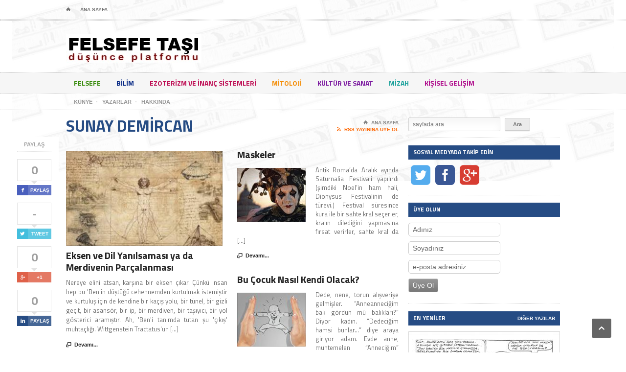

--- FILE ---
content_type: text/html; charset=UTF-8
request_url: http://www.felsefetasi.org/author/sunay-demircan/
body_size: 85176
content:
<!DOCTYPE html>

<!-- BEGIN html -->
<html xmlns="http://www.w3.org/1999/xhtml" lang="tr-TR" xmlns:og="http://ogp.me/ns#" xmlns:fb="http://ogp.me/ns/fb#">

	<!-- BEGIN head -->
	<head>
		<!-- Title -->
		<title>
			felsefe taşı &#8211; Sunay Demircan		</title>

		<!-- Meta Tags -->
		<meta http-equiv="content-type" content="text/html; charset=UTF-8" />
		<meta name="viewport" content="width=device-width, initial-scale=1, maximum-scale=1" />
		
		<!-- Favicon -->
					<link rel="shortcut icon" href="http://www.felsefetasi.org/wp-content/uploads/2016/01/favicon.ico" type="image/x-icon" />
				
		<link rel="alternate" type="application/rss+xml" href="http://www.felsefetasi.org/feed/" title="felsefe taşı latest posts" />
		<link rel="alternate" type="application/rss+xml" href="http://www.felsefetasi.org/comments/feed/" title="felsefe taşı latest comments" />
		<link rel="pingback" href="http://www.felsefetasi.org/xmlrpc.php" />

		<link rel='dns-prefetch' href='//fonts.googleapis.com' />
<link rel='dns-prefetch' href='//s.w.org' />
<link rel="alternate" type="application/rss+xml" title="felsefe taşı &raquo; Beslemesi" href="http://www.felsefetasi.org/feed/" />
<link rel="alternate" type="application/rss+xml" title="felsefe taşı &raquo; Yorum Beslemesi" href="http://www.felsefetasi.org/comments/feed/" />
<link rel="alternate" type="application/rss+xml" title="Sunay Demircan Beslemesi için felsefe taşı &raquo; Yazıları" href="http://www.felsefetasi.org/author/sunay-demircan/feed/" />
		<script type="text/javascript">
			window._wpemojiSettings = {"baseUrl":"https:\/\/s.w.org\/images\/core\/emoji\/2\/72x72\/","ext":".png","svgUrl":"https:\/\/s.w.org\/images\/core\/emoji\/2\/svg\/","svgExt":".svg","source":{"concatemoji":"http:\/\/www.felsefetasi.org\/wp-includes\/js\/wp-emoji-release.min.js?ver=4.6.13"}};
			!function(a,b,c){function d(a){var c,d,e,f,g,h=b.createElement("canvas"),i=h.getContext&&h.getContext("2d"),j=String.fromCharCode;if(!i||!i.fillText)return!1;switch(i.textBaseline="top",i.font="600 32px Arial",a){case"flag":return i.fillText(j(55356,56806,55356,56826),0,0),!(h.toDataURL().length<3e3)&&(i.clearRect(0,0,h.width,h.height),i.fillText(j(55356,57331,65039,8205,55356,57096),0,0),c=h.toDataURL(),i.clearRect(0,0,h.width,h.height),i.fillText(j(55356,57331,55356,57096),0,0),d=h.toDataURL(),c!==d);case"diversity":return i.fillText(j(55356,57221),0,0),e=i.getImageData(16,16,1,1).data,f=e[0]+","+e[1]+","+e[2]+","+e[3],i.fillText(j(55356,57221,55356,57343),0,0),e=i.getImageData(16,16,1,1).data,g=e[0]+","+e[1]+","+e[2]+","+e[3],f!==g;case"simple":return i.fillText(j(55357,56835),0,0),0!==i.getImageData(16,16,1,1).data[0];case"unicode8":return i.fillText(j(55356,57135),0,0),0!==i.getImageData(16,16,1,1).data[0];case"unicode9":return i.fillText(j(55358,56631),0,0),0!==i.getImageData(16,16,1,1).data[0]}return!1}function e(a){var c=b.createElement("script");c.src=a,c.type="text/javascript",b.getElementsByTagName("head")[0].appendChild(c)}var f,g,h,i;for(i=Array("simple","flag","unicode8","diversity","unicode9"),c.supports={everything:!0,everythingExceptFlag:!0},h=0;h<i.length;h++)c.supports[i[h]]=d(i[h]),c.supports.everything=c.supports.everything&&c.supports[i[h]],"flag"!==i[h]&&(c.supports.everythingExceptFlag=c.supports.everythingExceptFlag&&c.supports[i[h]]);c.supports.everythingExceptFlag=c.supports.everythingExceptFlag&&!c.supports.flag,c.DOMReady=!1,c.readyCallback=function(){c.DOMReady=!0},c.supports.everything||(g=function(){c.readyCallback()},b.addEventListener?(b.addEventListener("DOMContentLoaded",g,!1),a.addEventListener("load",g,!1)):(a.attachEvent("onload",g),b.attachEvent("onreadystatechange",function(){"complete"===b.readyState&&c.readyCallback()})),f=c.source||{},f.concatemoji?e(f.concatemoji):f.wpemoji&&f.twemoji&&(e(f.twemoji),e(f.wpemoji)))}(window,document,window._wpemojiSettings);
		</script>
		<style type="text/css">
img.wp-smiley,
img.emoji {
	display: inline !important;
	border: none !important;
	box-shadow: none !important;
	height: 1em !important;
	width: 1em !important;
	margin: 0 .07em !important;
	vertical-align: -0.1em !important;
	background: none !important;
	padding: 0 !important;
}
</style>
<link rel='stylesheet' id='avatar-manager-css'  href='http://www.felsefetasi.org/wp-content/plugins/avatar-manager/assets/css/avatar-manager.min.css?ver=1.2.1' type='text/css' media='all' />
<link rel='stylesheet' id='sfmsb-style-css'  href='http://www.felsefetasi.org/wp-content/plugins/simple-follow-me-social-buttons-widget/assets/css/style.css?ver=3.3.3' type='text/css' media='all' />
<link rel='stylesheet' id='sfmsb-icons-css'  href='http://www.felsefetasi.org/wp-content/plugins/simple-follow-me-social-buttons-widget/assets/css/icons.css?ver=3.3.3' type='text/css' media='all' />
<link rel='stylesheet' id='google-fonts-1-css'  href='http://fonts.googleapis.com/css?family=Titillium+Web&#038;subset=latin%2Clatin-ext&#038;ver=4.6.13' type='text/css' media='all' />
<link rel='stylesheet' id='style-css'  href='http://www.felsefetasi.org/wp-content/themes/legatus-theme/style.css?ver=4.6.13' type='text/css' media='all' />
<link rel='stylesheet' id='reset-css'  href='http://www.felsefetasi.org/wp-content/themes/legatus-theme/css/reset.css?ver=4.6.13' type='text/css' media='all' />
<link rel='stylesheet' id='main-stylesheet-css'  href='http://www.felsefetasi.org/wp-content/themes/legatus-theme/css/main-stylesheet.css?ver=4.6.13' type='text/css' media='all' />
<link rel='stylesheet' id='shortcodes-css'  href='http://www.felsefetasi.org/wp-content/themes/legatus-theme/css/shortcode.css?ver=4.6.13' type='text/css' media='all' />
<link rel='stylesheet' id='lightbox-css'  href='http://www.felsefetasi.org/wp-content/themes/legatus-theme/css/lightbox.css?ver=4.6.13' type='text/css' media='all' />
<link rel='stylesheet' id='style-responsive-css'  href='http://www.felsefetasi.org/wp-content/themes/legatus-theme/css/responsive/desktop.css?ver=4.6.13' type='text/css' media='all' />
<!--[if lt IE 9]>
<link rel='stylesheet' id='ie-only-styles-css'  href='http://www.felsefetasi.org/wp-content/themes/legatus-theme/css/ie-transparecy.css?ver=4.6.13' type='text/css' media='all' />
<![endif]-->
<link rel='stylesheet' id='fonts-css'  href='http://www.felsefetasi.org/wp-content/themes/legatus-theme/css/fonts.php?ver=4.6.13' type='text/css' media='all' />
<link rel='stylesheet' id='dynamic-css-css'  href='http://www.felsefetasi.org/wp-content/themes/legatus-theme/css/dynamic-css.php?ver=4.6.13' type='text/css' media='all' />
<link rel='stylesheet' id='wtcStyleSheets-css'  href='http://www.felsefetasi.org/wp-content/plugins/traffic-counter-widget/wtc-styles.css?ver=4.6.13' type='text/css' media='all' />
<script type='text/javascript' src='http://www.felsefetasi.org/wp-content/plugins/traffic-counter-widget/wp-wtc-ajax.js?ver=4.6.13'></script>
<script type='text/javascript'>
/* <![CDATA[ */
var ot = {"adminUrl":"http:\/\/www.felsefetasi.org\/wp-admin\/admin-ajax.php","gallery_id":"","galleryCat":"","imageUrl":"http:\/\/www.felsefetasi.org\/wp-content\/themes\/legatus-theme\/images\/","cssUrl":"http:\/\/www.felsefetasi.org\/wp-content\/themes\/legatus-theme\/css\/","themeUrl":"http:\/\/www.felsefetasi.org\/wp-content\/themes\/legatus-theme"};
/* ]]> */
</script>
<script type='text/javascript' src='http://www.felsefetasi.org/wp-includes/js/jquery/jquery.js?ver=1.12.4'></script>
<script type='text/javascript' src='http://www.felsefetasi.org/wp-includes/js/jquery/jquery-migrate.min.js?ver=1.4.1'></script>
<script type='text/javascript' src='http://www.felsefetasi.org/wp-content/plugins/avatar-manager/assets/js/avatar-manager.min.js?ver=1.2.1'></script>
<script type='text/javascript' src='http://www.felsefetasi.org/wp-content/plugins/simple-follow-me-social-buttons-widget/assets/js/front-widget.js?ver=3.3.3'></script>
<link rel='https://api.w.org/' href='http://www.felsefetasi.org/wp-json/' />
<link rel="EditURI" type="application/rsd+xml" title="RSD" href="http://www.felsefetasi.org/xmlrpc.php?rsd" />
<link rel="wlwmanifest" type="application/wlwmanifest+xml" href="http://www.felsefetasi.org/wp-includes/wlwmanifest.xml" /> 
<meta name="generator" content="WordPress 4.6.13" />
<link href="http://www.felsefetasi.org/wp-content/plugins/newsletter/subscription/styles/neutral.css" type="text/css" rel="stylesheet"><script type="text/javascript">
	window._wp_rp_static_base_url = 'https://wprp.zemanta.com/static/';
	window._wp_rp_wp_ajax_url = "http://www.felsefetasi.org/wp-admin/admin-ajax.php";
	window._wp_rp_plugin_version = '3.6.1';
	window._wp_rp_post_id = '8228';
	window._wp_rp_num_rel_posts = '4';
	window._wp_rp_thumbnails = true;
	window._wp_rp_post_title = 'Eksen+ve+Dil+Yan%C4%B1lsamas%C4%B1+ya+da+Merdivenin+Par%C3%A7alanmas%C4%B1';
	window._wp_rp_post_tags = [];
	window._wp_rp_promoted_content = true;
</script>
<link rel="stylesheet" href="http://www.felsefetasi.org/wp-content/plugins/wordpress-23-related-posts-plugin/static/themes/vertical.css?version=3.6.1" />
<style type="text/css">
.related_post_title {
  font-size: 22px;
  font-family: 'Titillium Web', sans-serif;
}
ul.related_post {
  font-size: 15px;
  font-family: 'Titillium Web', sans-serif;
}
ul.related_post li {
  font-size: 15px;
  font-family: 'Titillium Web', sans-serif;
}
ul.related_post li a {
  font-size: 15px;
  font-family: 'Titillium Web', sans-serif;
}
ul.related_post li img {
}</style>
<meta property="fb:app_id" content=""><meta property="fb:admins" content="">        <div id="fb-root"></div>
        <script>(function (d, s, id) {
                var js, fjs = d.getElementsByTagName(s)[0];
                if (d.getElementById(id))
                    return;
                js = d.createElement(s);
                js.id = id;
                js.src = "//connect.facebook.net/en_US/sdk.js#xfbml=1&version=v2.0";
                fjs.parentNode.insertBefore(js, fjs);
            }(document, 'script', 'facebook-jssdk'));</script>
        <!-- Markup (JSON-LD) structured in schema.org START -->
<script type="application/ld+json">
{
    "@context": "http://schema.org",
    "@type": "BreadcrumbList",
    "itemListElement": [
        {
            "@type": "ListItem",
            "position": 1,
            "item": {
                "@id": "http://www.felsefetasi.org",
                "name": "felsefe taşı"
            }
        },
        {
            "@type": "ListItem",
            "position": 2,
            "item": {
                "@id": "http://www.felsefetasi.org/author/sunay-demircan/",
                "name": "Sunay Demircan"
            }
        }
    ]
}
</script>
<script type="application/ld+json">
{
    "@context": "http://schema.org",
    "@type": "Organization",
    "name": "felsefe taşı",
    "url": "http://www.felsefetasi.org",
    "logo": "http://www.felsefetasi.org/wp-content/uploads/2016/01/1234855_219525501540381_1116140812_n-e1453892905585.jpg",
    "sameAs": [
        "http://www.facebook.com/felsefetasi.org",
        "http://www.twitter.com/felsefetasiorg",
        "https://plus.google.com/+FelsefetasiOrg"
    ]
}
</script>
<script type="application/ld+json">
{
    "@context": "http://schema.org",
    "@type": "WebSite",
    "name": "felsefe taşı",
    "alternateName": "felsefetaşı",
    "url": "http://www.felsefetasi.org",
    "potentialAction": [
        {
            "@type": "SearchAction",
            "target": "http://www.felsefetasi.org/?s={search_term_string}",
            "query-input": "required name=search_term_string"
        }
    ]
}
</script>
<!-- Markup (JSON-LD) structured in schema.org END -->
<style type="text/css">
.avatar {vertical-align:middle}
.credit {font-size: 50%;}
</style>
		<link rel="icon" href="http://www.felsefetasi.org/wp-content/uploads/2016/01/cropped-1234855_219525501540381_1116140812_n-32x32.jpg" sizes="32x32" />
<link rel="icon" href="http://www.felsefetasi.org/wp-content/uploads/2016/01/cropped-1234855_219525501540381_1116140812_n-192x192.jpg" sizes="192x192" />
<link rel="apple-touch-icon-precomposed" href="http://www.felsefetasi.org/wp-content/uploads/2016/01/cropped-1234855_219525501540381_1116140812_n-180x180.jpg" />
<meta name="msapplication-TileImage" content="http://www.felsefetasi.org/wp-content/uploads/2016/01/cropped-1234855_219525501540381_1116140812_n-270x270.jpg" />

<!-- START - Facebook Open Graph, Google+ and Twitter Card Tags 2.0.4 -->
 <!-- Facebook Open Graph -->
  <meta property="og:locale" content="tr_TR"/>
  <meta property="og:site_name" content="felsefe taşı"/>
  <meta property="og:title" content="Sunay Demircan"/>
  <meta property="og:url" content="http://www.felsefetasi.org/author/sunay-demircan/"/>
  <meta property="og:type" content="article"/>
  <meta property="og:description" content="düşünce platformu"/>
  <meta property="og:image" content="http://www.felsefetasi.org/wp-content/uploads/2013/09/Tag.jpg"/>
  <meta property="article:publisher" content="http://www.facebook.com/felsefetasi.org"/>
  <meta property="fb:app_id" content="1201978999817063"/>
 <!-- Google+ / Schema.org -->
  <meta itemprop="name" content="Sunay Demircan"/>
  <meta itemprop="description" content="düşünce platformu"/>
  <meta itemprop="image" content="http://www.felsefetasi.org/wp-content/uploads/2013/09/Tag.jpg"/>
 <!-- Twitter Cards -->
  <meta name="twitter:title" content="Sunay Demircan"/>
  <meta name="twitter:url" content="http://www.felsefetasi.org/author/sunay-demircan/"/>
  <meta name="twitter:description" content="düşünce platformu"/>
  <meta name="twitter:image" content="http://www.felsefetasi.org/wp-content/uploads/2013/09/Tag.jpg"/>
  <meta name="twitter:card" content="summary_large_image"/>
  <meta name="twitter:site" content="@felsefetasiorg"/>
 <!-- SEO -->
  <meta name="description" content="düşünce platformu"/>
 <!-- Misc. tags -->
<!-- END - Facebook Open Graph, Google+ and Twitter Card Tags 2.0.4 -->

	
	<!-- END head -->
	</head>
	
	<!-- BEGIN body -->
	<body class="archive author author-sunay-demircan author-17 wpb-js-composer js-comp-ver-3.6.12 vc_responsive" style="background-image: url(http://www.felsefetasi.org/wp-content/themes/legatus-theme/images/background-texture-1.jpg); background-position: top center; background-repeat: repeat;">

			
		<!-- BEGIN .boxed -->
		<div class="boxed">
			
			<!-- BEGIN .header -->
			<div class="header">

				<!-- BEGIN .header-very-top -->
				<div class="header-very-top">

					<!-- BEGIN .wrapper -->
					<div class="wrapper">

						<div class="left">
							<ul class="ot-menu very-top-menu" ><li><a href="http://www.felsefetasi.org" class="icon-text">&#8962;</a></li><li id="menu-item-77" class="menu-item menu-item-type-post_type menu-item-object-page menu-item-77"><a href="http://www.felsefetasi.org/">Ana Sayfa</a></li>
</ul>
						</div>

						
						<div class="clear-float"></div>
						
					</div>
					<div class="double-split"></div>
				<!-- END .header-very-top -->
				</div>

				<!-- BEGIN .header-middle -->
				<div class="header-middle">
					<div class="wrapper">
													<div class="logo-image">
								<h1>felsefe taşı</h1>
								<a href="http://www.felsefetasi.org"><img class="logo" src="http://www.felsefetasi.org/wp-content/uploads/2013/09/logo21.jpg" alt="felsefe taşı" /></a>
							</div>
						
						
						<div class="clear-float"></div>
						
					</div>
				<!-- END .header-middle -->
				</div>

				<!-- BEGIN .header-menu -->
				<div class="header-menu">
					<div class="wrapper">
						<ul class="menu main-menu" ><li id="menu-item-80" style="background:#378a0a; color:#378a0a; " class="menu-item menu-item-type-taxonomy menu-item-object-category"><a href="http://www.felsefetasi.org/category/felsefe/">felsefe</a></li>
<li id="menu-item-81" style="background:#062884; color:#062884; " class="menu-item menu-item-type-taxonomy menu-item-object-category"><a href="http://www.felsefetasi.org/category/bilim/">bilim</a></li>
<li id="menu-item-82" style="background:#be0e54; color:#be0e54; " class="menu-item menu-item-type-taxonomy menu-item-object-category"><a href="http://www.felsefetasi.org/category/ezoterizm/">ezoterizm ve inanç sistemleri</a></li>
<li id="menu-item-83" style="background:#f48d06; color:#f48d06; " class="menu-item menu-item-type-taxonomy menu-item-object-category"><a href="http://www.felsefetasi.org/category/mitoloji/">mitoloji</a></li>
<li id="menu-item-84" style="background:#7b199f; color:#7b199f; " class="menu-item menu-item-type-taxonomy menu-item-object-category"><a href="http://www.felsefetasi.org/category/kultur/">kültür ve sanat</a></li>
<li id="menu-item-126" style="background:#1ba19b; color:#1ba19b; " class="menu-item menu-item-type-taxonomy menu-item-object-category"><a href="http://www.felsefetasi.org/category/mizah/">mizah</a></li>
<li id="menu-item-125" style="background:#af0d8c; color:#af0d8c; " class="menu-item menu-item-type-taxonomy menu-item-object-category"><a href="http://www.felsefetasi.org/category/kisisel/">kişisel gelişim</a></li>
</ul>
						
						<div class="clear-float"></div>

					</div>
				<!-- END .header-menu -->
				</div>

				<!-- BEGIN .header-undermenu -->
				<div class="header-undermenu">
					<div class="wrapper">
							<ul class="secondary-menu" ><li id="menu-item-91" class="menu-item menu-item-type-post_type menu-item-object-page menu-item-91"><a href="http://www.felsefetasi.org/kunye/"><i>Künye</i></a></li>
<li id="menu-item-90" class="menu-item menu-item-type-post_type menu-item-object-page menu-item-90"><a href="http://www.felsefetasi.org/yazarlar/"><i>Yazarlar</i></a></li>
<li id="menu-item-105" class="menu-item menu-item-type-post_type menu-item-object-page menu-item-105"><a href="http://www.felsefetasi.org/hakkinda/"><i>Hakkında</i></a></li>
</ul>						
						<div class="clear-float"></div>

					</div>
				<!-- END .header-undermenu -->
				</div>
				
			<!-- END .header -->
			</div>

			<!-- BEGIN .content -->
			<div class="content">
				
				<!-- BEGIN .wrapper -->
				<div class="wrapper">
										<!-- BEGIN .main-content-left -->
					<div class="main-content-left">

													
							<div class="social-icons-float">

								<span class="soc-header">Paylaş</span>

								<span class="social-icon">
									<span class="social-count"><span class="count">0</span><span class="social-arrow">&nbsp;</span></span>
									<a href="http://www.facebook.com/sharer/sharer.php?u=http://www.felsefetasi.org/eksen-ve-dil-yanilsamasi-ya-da-merdivenin-parcalanmasi/" data-url="http://www.felsefetasi.org/eksen-ve-dil-yanilsamasi-ya-da-merdivenin-parcalanmasi/" class="social-button ot-share" style="background:#495fbd;"><span class="icon-text">&#62220;</span><font>Paylaş</font></a>
								</span>

								<span class="social-icon">
									<span class="social-count"><span class="count">-</span><span class="social-arrow">&nbsp;</span></span>
									<a href="#" data-hashtags="" data-url="http://www.felsefetasi.org/eksen-ve-dil-yanilsamasi-ya-da-merdivenin-parcalanmasi/" data-via="felsefetasiorg" data-text="Eksen ve Dil Yanılsaması ya da Merdivenin Parçalanması" class="social-button ot-tweet" style="background:#43bedd;"><span class="icon-text">&#62217;</span><font>Tweet</font></a>
								</span>

								<span class="social-icon">
									<span class="social-count">0<span class="social-arrow">&nbsp;</span></span>
									<a href="https://plus.google.com/share?url=http://www.felsefetasi.org/eksen-ve-dil-yanilsamasi-ya-da-merdivenin-parcalanmasi/" class="social-button ot-pluss" style="background:#df6149;"><span class="icon-text">&#62223;</span><font>+1</font></a>
								</span>

								<span class="social-icon">
									<span class="social-count"><span class="count">0</span><span class="social-arrow">&nbsp;</span></span>
									<a href="http://www.linkedin.com/shareArticle?mini=true&url=http://www.felsefetasi.org/eksen-ve-dil-yanilsamasi-ya-da-merdivenin-parcalanmasi/&title=Eksen ve Dil Yanılsaması ya da Merdivenin Parçalanması" class="social-button ot-link" style="background:#264c84;" data-url="http://www.felsefetasi.org/eksen-ve-dil-yanilsamasi-ya-da-merdivenin-parcalanmasi/"><span class="icon-text">&#62232;</span><font>Paylaş</font></a>
								</span>

							</div>						 
							<div class="content-article-title">
								<h2> Sunay Demircan</h2>
								<div class="right-title-side">
									<a href="http://www.felsefetasi.org"><span class="icon-text">&#8962;</span>Ana Sayfa</a>
									<a href="http://www.felsefetasi.org/feed/rss/" class="orange" target="_blank"><span class="icon-text">&#59194;</span>RSS Yayınına Üye Ol</a>								</div>
							</div>
												
												<!-- BEGIN .main-content-split -->
						<div class="main-content-split">
																														
								
																											
									<!-- BEGIN .main-split-left -->
									<div class="main-split-left">
										
																												<!-- BEGIN .article-big-block -->
										<div class="article-big-block post-8228 post type-post status-publish format-standard has-post-thumbnail hentry category-ezoterizm" id="post-8228">
																				<div class="article-photo">
												<span class="image-hover">
                                                    <!--
													<span class="drop-icons">
														<span class="icon-block"><a href="http://www.felsefetasi.org/wp-content/uploads/2025/12/images.jpg" title="Resmi Göster" class="icon-loupe legatus-tooltip lightbox-photo">&nbsp;</a></span>
														<span class="icon-block"><a href="http://www.felsefetasi.org/eksen-ve-dil-yanilsamasi-ya-da-merdivenin-parcalanmasi/" title="Devamı..." class="icon-link legatus-tooltip">&nbsp;</a></span>
													</span>
                                                    -->
                                                    <a href="http://www.felsefetasi.org/eksen-ve-dil-yanilsamasi-ya-da-merdivenin-parcalanmasi/" title="Galeriyi Göster">
                                                        <img src="http://www.felsefetasi.org/wp-content/uploads/2025/12/images-330x200.jpg" class="setborder" alt="Eksen ve Dil Yanılsaması ya da Merdivenin Parçalanması" />
                                                    </a>
												</span>
											</div>
																				<div class="article-header">
												<h2><a href="http://www.felsefetasi.org/eksen-ve-dil-yanilsamasi-ya-da-merdivenin-parcalanmasi/">Eksen ve Dil Yanılsaması ya da Merdivenin Parçalanması</a></h2>
											</div>
											
											<div class="article-content">
																																																<p> Nereye elini atsan, karşına bir eksen çıkar. Çünkü insan hep bu 'Ben'in düştüğü cehennemden kurtulmak istemiştir ve kurtuluş için de kendine bir kaçış yolu, bir tünel, bir gizli geçit, bir asansör, bir ip, bir merdiven, bir taşıyıcı, bir yol gösterici aramıştır. Ah, 'Ben'i tanımda tutan şu 'çıkış' muhtaçlığı.


Wittgenstein Tractatus'un [...]</p>		
											</div>
											
											<div class="article-links">
																								<a href="http://www.felsefetasi.org/eksen-ve-dil-yanilsamasi-ya-da-merdivenin-parcalanmasi/" class="article-icon-link"><span class="icon-text">&#59212;</span>Devamı...</a>
											</div>
										<!-- END .article-big-block -->
										</div>

																		
									
										
																		
										
																								
								
																			
																												<!-- BEGIN .article-big-block -->
										<div class="article-big-block post-8194 post type-post status-publish format-standard has-post-thumbnail hentry category-genel" id="post-8194">
																				<div class="article-photo">
												<span class="image-hover">
                                                    <!--
													<span class="drop-icons">
														<span class="icon-block"><a href="http://www.felsefetasi.org/wp-content/uploads/2025/10/568621835_10234432750394180_9084964201090203419_n.jpg" title="Resmi Göster" class="icon-loupe legatus-tooltip lightbox-photo">&nbsp;</a></span>
														<span class="icon-block"><a href="http://www.felsefetasi.org/atlasin-yuku-cozuluyor-mu/" title="Devamı..." class="icon-link legatus-tooltip">&nbsp;</a></span>
													</span>
                                                    -->
                                                    <a href="http://www.felsefetasi.org/atlasin-yuku-cozuluyor-mu/" title="Galeriyi Göster">
                                                        <img src="http://www.felsefetasi.org/wp-content/uploads/2025/10/568621835_10234432750394180_9084964201090203419_n-330x200.jpg" class="setborder" alt="Atlas’ın Yükü Çözülüyor mu?" />
                                                    </a>
												</span>
											</div>
																				<div class="article-header">
												<h2><a href="http://www.felsefetasi.org/atlasin-yuku-cozuluyor-mu/">Atlas’ın Yükü Çözülüyor mu?</a></h2>
											</div>
											
											<div class="article-content">
																																																<p>
Önemli soru, gelin bakalım.  
Önce, kim bu Atlas?
Tanrılara başkaldırdığı için, göğü sonsuza kadar sırtında taşımakla cezalandırılmış bir titan Atlas.
Bize bizi anlatıyor biraz da. 
İnsan, varoluşun yükünü (anlam, bilgi, çalışmak, düzen...vb.) taşımakla yükümlü. 
Her çağ kendi yükünü yaratır, yeni mitosunu, yeni Atlas’ını doğurur mu?
Evet. 
Geldik modern Dünya’ya, New York, Manhattan, [...]</p>		
											</div>
											
											<div class="article-links">
																								<a href="http://www.felsefetasi.org/atlasin-yuku-cozuluyor-mu/" class="article-icon-link"><span class="icon-text">&#59212;</span>Devamı...</a>
											</div>
										<!-- END .article-big-block -->
										</div>

																		
									
										
																		
										
																								
								
																			
																												<!-- BEGIN .article-big-block -->
										<div class="article-big-block post-8184 post type-post status-publish format-standard has-post-thumbnail hentry category-genel" id="post-8184">
																				<div class="article-photo">
												<span class="image-hover">
                                                    <!--
													<span class="drop-icons">
														<span class="icon-block"><a href="http://www.felsefetasi.org/wp-content/uploads/2025/07/d4e613_5b64d94017cf427f9020696ea553ae07_mv2.jpg" title="Resmi Göster" class="icon-loupe legatus-tooltip lightbox-photo">&nbsp;</a></span>
														<span class="icon-block"><a href="http://www.felsefetasi.org/tuz-ile-baslangic-2/" title="Devamı..." class="icon-link legatus-tooltip">&nbsp;</a></span>
													</span>
                                                    -->
                                                    <a href="http://www.felsefetasi.org/tuz-ile-baslangic-2/" title="Galeriyi Göster">
                                                        <img src="http://www.felsefetasi.org/wp-content/uploads/2025/07/d4e613_5b64d94017cf427f9020696ea553ae07_mv2-330x200.jpg" class="setborder" alt="Tuz ile Başlangıç" />
                                                    </a>
												</span>
											</div>
																				<div class="article-header">
												<h2><a href="http://www.felsefetasi.org/tuz-ile-baslangic-2/">Tuz ile Başlangıç</a></h2>
											</div>
											
											<div class="article-content">
																																																<p>Gelenek koridorunda tuz başlangıçtır.

Tuz ile yeni mekana girilir, tuz ile sofra açılır, tuz ile evliliğe adım atılır

Ama ama ...başlangıç ile tuzun ne ilgisi olabilir ki..?

 

Veee... yine heyecan, yine aşk ve yine sevgi.  

Yine "Yandım Allah" diye hop hop hoplatan, yürek tuzlatan bir yazı olacak.  

Hazırsan ilerleyelim. 

 [...]</p>		
											</div>
											
											<div class="article-links">
																								<a href="http://www.felsefetasi.org/tuz-ile-baslangic-2/" class="article-icon-link"><span class="icon-text">&#59212;</span>Devamı...</a>
											</div>
										<!-- END .article-big-block -->
										</div>

																											
									<!-- END .main-split-left -->
									</div>
									
									
																		<!-- BEGIN .main-split-right -->
									<div class="main-split-right">
										
																		
										
																								
								
																			
																		
									
										
																		
										<!-- BEGIN .article-small-block -->
										<div class="article-small-block post-8163 post type-post status-publish format-standard has-post-thumbnail hentry category-genel" id="post-8163">
											<div class="article-header">
												<h2><a href="http://www.felsefetasi.org/maskeler/">Maskeler</a></h2>
											</div>

																						<div class="article-photo">
													<span class="image-hover">
                                                        <!--
														<span class="drop-icons">
															<span class="icon-block"><a href="http://www.felsefetasi.org/maskeler/" title="Devamı..." class="icon-link legatus-tooltip">&nbsp;</a></span>
														</span>
                                                        -->
                                                        <a href="http://www.felsefetasi.org/maskeler/" title="Galeriyi Göster">
                                                            <img src="http://www.felsefetasi.org/wp-content/uploads/2025/04/185165-140x110.jpg" class="setborder" alt="Maskeler" />
                                                        </a>
													</span>
												</div>
																				
											<div class="article-content">
																																																<p>Antik Roma’da Aralık ayında Saturnalia Festivali yapılırdı (şimdiki Noel’in ham hali, Dionysus Festivalinin de türevi.)
Festival süresince kura ile bir sahte kral seçerler, kralın dilediğini yapmasına fırsat verirler, sahte kral da [...]</p>		
											</div>
										
											<div class="article-links">
																								<a href="http://www.felsefetasi.org/maskeler/" class="article-icon-link"><span class="icon-text">&#59212;</span>Devamı...</a>
											</div>
										<!-- END .article-small-block -->
										</div>

																		
										
																								
								
																			
																		
									
										
																		
										<!-- BEGIN .article-small-block -->
										<div class="article-small-block post-8128 post type-post status-publish format-standard has-post-thumbnail hentry category-genel" id="post-8128">
											<div class="article-header">
												<h2><a href="http://www.felsefetasi.org/bu-cocuk-nasil-kendi-olacak/">Bu Çocuk Nasıl Kendi Olacak?</a></h2>
											</div>

																						<div class="article-photo">
													<span class="image-hover">
                                                        <!--
														<span class="drop-icons">
															<span class="icon-block"><a href="http://www.felsefetasi.org/bu-cocuk-nasil-kendi-olacak/" title="Devamı..." class="icon-link legatus-tooltip">&nbsp;</a></span>
														</span>
                                                        -->
                                                        <a href="http://www.felsefetasi.org/bu-cocuk-nasil-kendi-olacak/" title="Galeriyi Göster">
                                                            <img src="http://www.felsefetasi.org/wp-content/uploads/2025/01/36200305_10156512816228390_4060359109797478400_n-140x110.jpg" class="setborder" alt="Bu Çocuk Nasıl Kendi Olacak?" />
                                                        </a>
													</span>
												</div>
																				
											<div class="article-content">
																																																<p>Dede, nene, torun alışverişe gelmişler.
“Anneanneciğim bak gördün mü balıkları?” Diyor kadın. 
“Dedeciğim hamsi bunlar…”  diye araya giriyor adam.
Evde anne, muhtemelen “Anneciğim” makamından çalıyordur faslı.  
Çocuk ne yapsın?
Daha ‘Babacığım’ [...]</p>		
											</div>
										
											<div class="article-links">
																								<a href="http://www.felsefetasi.org/bu-cocuk-nasil-kendi-olacak/" class="article-icon-link"><span class="icon-text">&#59212;</span>Devamı...</a>
											</div>
										<!-- END .article-small-block -->
										</div>

																		
										
																								
								
																			
																		
									
										
																		
										<!-- BEGIN .article-small-block -->
										<div class="article-small-block post-8118 post type-post status-publish format-standard has-post-thumbnail hentry category-genel" id="post-8118">
											<div class="article-header">
												<h2><a href="http://www.felsefetasi.org/konser/">Konser</a></h2>
											</div>

																						<div class="article-photo">
													<span class="image-hover">
                                                        <!--
														<span class="drop-icons">
															<span class="icon-block"><a href="http://www.felsefetasi.org/konser/" title="Devamı..." class="icon-link legatus-tooltip">&nbsp;</a></span>
														</span>
                                                        -->
                                                        <a href="http://www.felsefetasi.org/konser/" title="Galeriyi Göster">
                                                            <img src="http://www.felsefetasi.org/wp-content/uploads/2024/11/464475528_10229832656754714_2275292397486975753_n-140x110.jpg" class="setborder" alt="Konser" />
                                                        </a>
													</span>
												</div>
																				
											<div class="article-content">
																																																<p>Ayıptır söylemesi, dün akşam Cumhurbaşkanlığı Senfoni Orkestrası (bundan kelli CSO) konserine gittik. 
Şef Avusturyalı Andreas Ottensamer; Berlin Flarmoni’nin klarnetçisi ama  göynü şefliğe düşmüş. 
CSO salonunda şefin yüzünü görecek şekilde, [...]</p>		
											</div>
										
											<div class="article-links">
																								<a href="http://www.felsefetasi.org/konser/" class="article-icon-link"><span class="icon-text">&#59212;</span>Devamı...</a>
											</div>
										<!-- END .article-small-block -->
										</div>

																		
										
																								
								
																			
																		
									
										
																		
										<!-- BEGIN .article-small-block -->
										<div class="article-small-block post-8083 post type-post status-publish format-standard has-post-thumbnail hentry category-kisisel" id="post-8083">
											<div class="article-header">
												<h2><a href="http://www.felsefetasi.org/kor-mudavim-2/">Kör Müdavim</a></h2>
											</div>

																						<div class="article-photo">
													<span class="image-hover">
                                                        <!--
														<span class="drop-icons">
															<span class="icon-block"><a href="http://www.felsefetasi.org/kor-mudavim-2/" title="Devamı..." class="icon-link legatus-tooltip">&nbsp;</a></span>
														</span>
                                                        -->
                                                        <a href="http://www.felsefetasi.org/kor-mudavim-2/" title="Galeriyi Göster">
                                                            <img src="http://www.felsefetasi.org/wp-content/uploads/2024/09/456821703_10229149562877794_5586520225106470333_n-140x110.jpg" class="setborder" alt="Kör Müdavim" />
                                                        </a>
													</span>
												</div>
																				
											<div class="article-content">
																																																<p>Yazarlarımızdan Sunay Demircan'ın son kitabı... Kör Müdavim.

"Zıddına muhtaçlık! Kendini öteki olmadan var edememek ne demekti, biliyor muyduk? Nefret ettiğinin varlığına muhtaç olmak ve bunu her an inkâr ede ede kendini [...]</p>		
											</div>
										
											<div class="article-links">
																								<a href="http://www.felsefetasi.org/kor-mudavim-2/" class="article-icon-link"><span class="icon-text">&#59212;</span>Devamı...</a>
											</div>
										<!-- END .article-small-block -->
										</div>

																		
										
																								
								
																			
																		
									
										
																		
										<!-- BEGIN .article-small-block -->
										<div class="article-small-block post-8046 post type-post status-publish format-standard has-post-thumbnail hentry category-genel" id="post-8046">
											<div class="article-header">
												<h2><a href="http://www.felsefetasi.org/emzik-endikasyonu-alkislar-uc-kere-kutsal-like/">Emzik Endikasyonu &#8211; Alkışlar &#8211; Üç Kere Kutsal “Like!”</a></h2>
											</div>

																						<div class="article-photo">
													<span class="image-hover">
                                                        <!--
														<span class="drop-icons">
															<span class="icon-block"><a href="http://www.felsefetasi.org/emzik-endikasyonu-alkislar-uc-kere-kutsal-like/" title="Devamı..." class="icon-link legatus-tooltip">&nbsp;</a></span>
														</span>
                                                        -->
                                                        <a href="http://www.felsefetasi.org/emzik-endikasyonu-alkislar-uc-kere-kutsal-like/" title="Galeriyi Göster">
                                                            <img src="http://www.felsefetasi.org/wp-content/uploads/2024/05/436329550_10228197882166371_3560101458852208053_n-140x110.jpg" class="setborder" alt="Emzik Endikasyonu &#8211; Alkışlar &#8211; Üç Kere Kutsal “Like!”" />
                                                        </a>
													</span>
												</div>
																				
											<div class="article-content">
																																																<p>
Gel Hele Başa Dönelim Teyzemin Oğlu
(İki nakaratın kafa kafaya verdiği grotesk sentez ve nevroz)
Memlekette Bayram Sabahı: 
“Örümcek Adam kostümüyle çocukları sevindirmek için İzmir'den yola çıkan Ayaz Koç, Örümcek Adam kostümüyle [...]</p>		
											</div>
										
											<div class="article-links">
																								<a href="http://www.felsefetasi.org/emzik-endikasyonu-alkislar-uc-kere-kutsal-like/" class="article-icon-link"><span class="icon-text">&#59212;</span>Devamı...</a>
											</div>
										<!-- END .article-small-block -->
										</div>

																		
										
																								
								
																			
																		
									
										
																		
										<!-- BEGIN .article-small-block -->
										<div class="article-small-block post-8014 post type-post status-publish format-standard has-post-thumbnail hentry category-ezoterizm" id="post-8014">
											<div class="article-header">
												<h2><a href="http://www.felsefetasi.org/sembollerin-dilinde-karsiliklilik-ilkesi/">Sembollerin Dilinde Karşılıklılık İlkesi</a></h2>
											</div>

																						<div class="article-photo">
													<span class="image-hover">
                                                        <!--
														<span class="drop-icons">
															<span class="icon-block"><a href="http://www.felsefetasi.org/sembollerin-dilinde-karsiliklilik-ilkesi/" title="Devamı..." class="icon-link legatus-tooltip">&nbsp;</a></span>
														</span>
                                                        -->
                                                        <a href="http://www.felsefetasi.org/sembollerin-dilinde-karsiliklilik-ilkesi/" title="Galeriyi Göster">
                                                            <img src="http://www.felsefetasi.org/wp-content/uploads/2024/04/d4e613_1a3986dfca164abdbb8c200de990371c_mv2-140x110.jpg" class="setborder" alt="Sembollerin Dilinde Karşılıklılık İlkesi" />
                                                        </a>
													</span>
												</div>
																				
											<div class="article-content">
																																																<p>Gelenekte, sıklıkla, zıtlıklar içeren sembolik bir dille karşılaşırız.  

Gelin buna 'zıtlık' demeyelim, az biraz kulak tırmalıyor tabir. 

Siyah - beyaz,  yıkıcı - yapıcı, soyut - somut, zahir - [...]</p>		
											</div>
										
											<div class="article-links">
																								<a href="http://www.felsefetasi.org/sembollerin-dilinde-karsiliklilik-ilkesi/" class="article-icon-link"><span class="icon-text">&#59212;</span>Devamı...</a>
											</div>
										<!-- END .article-small-block -->
										</div>

																		
										
																								
								
																			
																		
									
										
																		
										<!-- BEGIN .article-small-block -->
										<div class="article-small-block post-8002 post type-post status-publish format-standard has-post-thumbnail hentry category-genel" id="post-8002">
											<div class="article-header">
												<h2><a href="http://www.felsefetasi.org/fetret-devri/">Fetret Devri</a></h2>
											</div>

																						<div class="article-photo">
													<span class="image-hover">
                                                        <!--
														<span class="drop-icons">
															<span class="icon-block"><a href="http://www.felsefetasi.org/fetret-devri/" title="Devamı..." class="icon-link legatus-tooltip">&nbsp;</a></span>
														</span>
                                                        -->
                                                        <a href="http://www.felsefetasi.org/fetret-devri/" title="Galeriyi Göster">
                                                            <img src="http://www.felsefetasi.org/wp-content/uploads/2024/03/417453400_10228016783159009_5145266044035943552_n-140x110.jpg" class="setborder" alt="Fetret Devri" />
                                                        </a>
													</span>
												</div>
																				
											<div class="article-content">
																																																<p>İtalyan düşünür Gramsci’nin “Interregnum” olarak adlandırdığı, Türkçeye “Fetret Devri” diye çevrilen bir kuramı var. 
Özetle diyor ki, eski dünya, taşıdığı medeniyetin anlam ve değerleriyle birlikte gitmekte, lakin yenisi bir türlü [...]</p>		
											</div>
										
											<div class="article-links">
																								<a href="http://www.felsefetasi.org/fetret-devri/" class="article-icon-link"><span class="icon-text">&#59212;</span>Devamı...</a>
											</div>
										<!-- END .article-small-block -->
										</div>

																			
									<!-- END .main-split-right -->
									</div>
								
									
										
																						</div>
						
						<!-- BEGIN .main-nosplit -->
						<div class="main-nosplit">
							<!-- BEGIN .page-pager -->
							<div class="page-pager">
								<span class='page-numbers current'>1</span>
<a class='page-numbers' href='http://www.felsefetasi.org/author/sunay-demircan/page/2/'>2</a>
<a class='page-numbers' href='http://www.felsefetasi.org/author/sunay-demircan/page/3/'>3</a>
<span class="page-numbers dots">&hellip;</span>
<a class='page-numbers' href='http://www.felsefetasi.org/author/sunay-demircan/page/17/'>17</a>
<a class="next page-numbers" href="http://www.felsefetasi.org/author/sunay-demircan/page/2/">Sonraki Sayfa<span class="icon-text">&#59230;</span></a>							
							<!-- END .page-pager -->
							</div>

						<!-- END .main-nosplit -->
						</div>
						
					<!-- END .main-content-left -->
					</div>

					
					<!-- BEGIN .main-content-right -->
					<div class="main-content-right">

													<!-- BEGIN .main-nosplit -->
							<div class="main-nosplit">
								<div class="widget-1 first panel">	<form method="get" action="http://www.felsefetasi.org" name="searchform" >
		<div>
			<label class="screen-reader-text" for="s">Arama:</label>
			<input type="text" placeholder="sayfada ara" class="search" name="s" id="s" />
			<input type="submit" id="searchsubmit" value="Ara" />
		</div>
	<!-- END .searchform -->
	</form>
</div><div class="widget-2 panel"><div class="sfmsb-follow-social-buttons sfmsb-float sfmsb-square 40 sfmsb-horizontal"><h3>Sosyal Medyada Takip Edin</h3><a target="_blank" href="http://www.twitter.com/felsefetasiorg"><span class="sfmsb-icon-twitter sfmsb-square" style="color:#55acee;font-size:40px;" data-color="#55acee"></span></a><a target="_blank" href="http://www.facebook.com/felsefetasi.org"><span class="sfmsb-icon-facebook sfmsb-square" style="color:#3a5795;font-size:40px;" data-color="#3a5795"></span></a><a target="_blank" href="https://plus.google.com/+FelsefetasiOrg"><span class="sfmsb-icon-googleplus sfmsb-square" style="color:#d73d32;font-size:40px;" data-color="#d73d32"></span></a><div class="sfmsb-clearfix"></div></div></div><div class="widget-3 panel"><h3>Üye Olun</h3>

<script type="text/javascript">
//<![CDATA[
if (typeof newsletter_check !== "function") {
window.newsletter_check = function (f) {
    var re = /^([a-zA-Z0-9_\.\-\+])+\@(([a-zA-Z0-9\-]{1,})+\.)+([a-zA-Z0-9]{2,})+$/;
    if (!re.test(f.elements["ne"].value)) {
        alert("e-posta adresi yanlış");
        return false;
    }
    if (f.elements["nn"] && (f.elements["nn"].value == "" || f.elements["nn"].value == f.elements["nn"].defaultValue)) {
        alert("Adınızı doğru girmediniz");
        return false;
    }
    if (f.elements["ns"] && (f.elements["ns"].value == "" || f.elements["ns"].value == f.elements["ns"].defaultValue)) {
        alert("Soyadınızı doğru girmediniz");
        return false;
    }
    for (var i=1; i<20; i++) {
    if (f.elements["np" + i] && f.elements["np" + i].required && f.elements["np" + i].value == "") {
        alert("");
        return false;
    }
    }
    if (f.elements["ny"] && !f.elements["ny"].checked) {
        alert("You must accept the privacy statement");
        return false;
    }
    return true;
}
}
//]]>
</script>

<div class="newsletter newsletter-widget">

<script type="text/javascript">
//<![CDATA[
if (typeof newsletter_check !== "function") {
window.newsletter_check = function (f) {
    var re = /^([a-zA-Z0-9_\.\-\+])+\@(([a-zA-Z0-9\-]{1,})+\.)+([a-zA-Z0-9]{2,})+$/;
    if (!re.test(f.elements["ne"].value)) {
        alert("e-posta adresi yanlış");
        return false;
    }
    if (f.elements["nn"] && (f.elements["nn"].value == "" || f.elements["nn"].value == f.elements["nn"].defaultValue)) {
        alert("Adınızı doğru girmediniz");
        return false;
    }
    if (f.elements["ns"] && (f.elements["ns"].value == "" || f.elements["ns"].value == f.elements["ns"].defaultValue)) {
        alert("Soyadınızı doğru girmediniz");
        return false;
    }
    for (var i=1; i<20; i++) {
    if (f.elements["np" + i] && f.elements["np" + i].required && f.elements["np" + i].value == "") {
        alert("");
        return false;
    }
    }
    if (f.elements["ny"] && !f.elements["ny"].checked) {
        alert("You must accept the privacy statement");
        return false;
    }
    return true;
}
}
//]]>
</script>

<form action="http://www.felsefetasi.org/?na=s" onsubmit="return newsletter_check(this)" method="post"><input type="hidden" name="nr" value="widget"/><p><input class="newsletter-firstname" type="text" name="nn" value="Adınız" onclick="if (this.defaultValue==this.value) this.value=''" onblur="if (this.value=='') this.value=this.defaultValue"/></p><p><input class="newsletter-lastname" type="text" name="ns" value="Soyadınız" onclick="if (this.defaultValue==this.value) this.value=''" onblur="if (this.value=='') this.value=this.defaultValue"/></p><p><input class="newsletter-email" type="email" required name="ne" value="e-posta adresiniz" onclick="if (this.defaultValue==this.value) this.value=''" onblur="if (this.value=='') this.value=this.defaultValue"/></p><p><input class="newsletter-submit" type="submit" value="Üye Ol"/></p></form></div></div>		
	<div class="widget-4 panel">		<h3>En yeniler</h3>		<div>
							<div class="top-right">
					<a href="http://www.felsefetasi.org/blog/">Diğer Yazılar</a>
				</div>
			
																<!-- BEGIN .article-middle-block -->
				<div class="article-side-block">
											<div class="article-photo">
							<span class="image-hover">
                                <!--
								<span class="drop-icons">
									<span class="icon-block"><a href="http://www.felsefetasi.org/wp-content/uploads/2025/12/586683758_18376869862157723_7894565936971192635_n.jpg" title="Resmi Göster" class="icon-loupe legatus-tooltip lightbox-photo">&nbsp;</a></span>
									<span class="icon-block"><a href="http://www.felsefetasi.org/aksilik/" title="Devamı..." class="icon-link legatus-tooltip">&nbsp;</a></span>
								</span>
                                -->
                                <a href="http://www.felsefetasi.org/aksilik/" title="Galeriyi Göster">
                                    <img src="http://www.felsefetasi.org/wp-content/uploads/2025/12/586683758_18376869862157723_7894565936971192635_n-310x150.jpg" class="setborder" alt="Aksilik" title="Aksilik" />
                                </a>
							</span>
						</div>
									
					<div class="article-header">
						<h2><a href="http://www.felsefetasi.org/aksilik/">Aksilik</a></h2>
					</div>

				
					<div class="article-links">
												<a href="http://www.felsefetasi.org/aksilik/" class="article-icon-link"><span class="icon-text">&#59212;</span>Devamı...</a>
					</div>
				<!-- END .article-middle-block -->
				</div>
																											<!-- BEGIN .article-array -->
					<ul class="article-array content-category">
										<li>
							<a href="http://www.felsefetasi.org/%cc%a7-iki-%cc%a7i-%cc%86i/">Narsistik İstismar ve Çakralar Arasındaki Bağlantı</a>
							<a href="http://www.felsefetasi.org/%cc%a7-iki-%cc%a7i-%cc%86i/#comments" class="comment-icon"><span class="icon-text">&#59160;</span>0</a>
						</li>

																																<li>
							<a href="http://www.felsefetasi.org/ozun-hurriyeti/">Öz’ün Hürriyeti!</a>
							<a href="http://www.felsefetasi.org/ozun-hurriyeti/#comments" class="comment-icon"><span class="icon-text">&#59160;</span>0</a>
						</li>

																																<li>
							<a href="http://www.felsefetasi.org/son-okuduklarim-19/">Son Okuduklarım &#8211; 19</a>
							<a href="http://www.felsefetasi.org/son-okuduklarim-19/#comments" class="comment-icon"><span class="icon-text">&#59160;</span>0</a>
						</li>

																																<li>
							<a href="http://www.felsefetasi.org/eksen-ve-dil-yanilsamasi-ya-da-merdivenin-parcalanmasi/">Eksen ve Dil Yanılsaması ya da Merdivenin Parçalanması</a>
							<a href="http://www.felsefetasi.org/eksen-ve-dil-yanilsamasi-ya-da-merdivenin-parcalanmasi/#comments" class="comment-icon"><span class="icon-text">&#59160;</span>0</a>
						</li>

																																<li>
							<a href="http://www.felsefetasi.org/yeni-guclu-zayif-ikilemi/">Yeni Güçlü-Zayıf İkilemi</a>
							<a href="http://www.felsefetasi.org/yeni-guclu-zayif-ikilemi/#comments" class="comment-icon"><span class="icon-text">&#59160;</span>0</a>
						</li>

																																<li>
							<a href="http://www.felsefetasi.org/yapay-zeka-bir-koltuk-degnegi-mi-yoksa-salakligimizin-sahikasi-mi/">Yapay Zeka Bir Koltuk Değneği mi, Yoksa Salaklığımızın Şahikası mı?</a>
							<a href="http://www.felsefetasi.org/yapay-zeka-bir-koltuk-degnegi-mi-yoksa-salakligimizin-sahikasi-mi/#comments" class="comment-icon"><span class="icon-text">&#59160;</span>0</a>
						</li>

																																<li>
							<a href="http://www.felsefetasi.org/gozlerim-yaniyor/">Gözlerim Yanıyor</a>
							<a href="http://www.felsefetasi.org/gozlerim-yaniyor/#comments" class="comment-icon"><span class="icon-text">&#59160;</span>0</a>
						</li>

																																<li>
							<a href="http://www.felsefetasi.org/yanlis-yoldasin-2/">Yanlış Yoldasın!</a>
							<a href="http://www.felsefetasi.org/yanlis-yoldasin-2/#comments" class="comment-icon"><span class="icon-text">&#59160;</span>0</a>
						</li>

																																<li>
							<a href="http://www.felsefetasi.org/yalniz-kalmak/">Yalnız Kalmak</a>
							<a href="http://www.felsefetasi.org/yalniz-kalmak/#comments" class="comment-icon"><span class="icon-text">&#59160;</span>0</a>
						</li>

																																<li>
							<a href="http://www.felsefetasi.org/kozmik-takvim/">Kozmik Takvim</a>
							<a href="http://www.felsefetasi.org/kozmik-takvim/#comments" class="comment-icon"><span class="icon-text">&#59160;</span>0</a>
						</li>

																																<li>
							<a href="http://www.felsefetasi.org/%cc%87/">Vatanı Korumak Çocukları Korumak ile Başlar</a>
							<a href="http://www.felsefetasi.org/%cc%87/#comments" class="comment-icon"><span class="icon-text">&#59160;</span>0</a>
						</li>

																																<li>
							<a href="http://www.felsefetasi.org/son-okuduklarim-17-3/">Son Okuduklarım &#8211; 18</a>
							<a href="http://www.felsefetasi.org/son-okuduklarim-17-3/#comments" class="comment-icon"><span class="icon-text">&#59160;</span>0</a>
						</li>

															</div>
	
	</div>		
	
      		<div class="widget-5 panel">			<h3>Yazarlar</h3>			<select onchange="window.location=this.options[this.selectedIndex].value">
<option value="#">Yazar Seç</option>
<option value="http://www.felsefetasi.org/author/ahmet-akinci/">Ahmet Akıncı (4)</option>
<option value="http://www.felsefetasi.org/author/ahmet-girgin/">Ahmet Girgin (48)</option>
<option value="http://www.felsefetasi.org/author/ahmet-metan/">Ahmet Metan (4)</option>
<option value="http://www.felsefetasi.org/author/alikerem-gulermen/">Ali Kerem Gülermen (2)</option>
<option value="http://www.felsefetasi.org/author/alinihat-yavsan/">Ali Nihat Yavsan (3)</option>
<option value="http://www.felsefetasi.org/author/alp-artam/">Alp Artam (17)</option>
<option value="http://www.felsefetasi.org/author/arda-ongoren/">Arda Öngören (11)</option>
<option value="http://www.felsefetasi.org/author/aret-vartanyan/">Aret Vartanyan (10)</option>
<option value="http://www.felsefetasi.org/author/arzupinar-demirel/">Arzu Pınar Demirel (42)</option>
<option value="http://www.felsefetasi.org/author/avraham-iscen/">Avraham İşcen (16)</option>
<option value="http://www.felsefetasi.org/author/aytul-bingol/">Aytül Bingöl (35)</option>
<option value="http://www.felsefetasi.org/author/basar-munir/">Başar Münir (4)</option>
<option value="http://www.felsefetasi.org/author/berk-yuksel/">Berk Yüksel (141)</option>
<option value="http://www.felsefetasi.org/author/betul-basar/">Betül Başar (16)</option>
<option value="http://www.felsefetasi.org/author/beyza-yangal/">Beyza Yangal (1)</option>
<option value="http://www.felsefetasi.org/author/bilge-keykubat/">Bilge Keykubat (6)</option>
<option value="http://www.felsefetasi.org/author/birgur-sonmez/">Bingür Sönmez (2)</option>
<option value="http://www.felsefetasi.org/author/bulent-gursu/">Bülent Gürsu (1)</option>
<option value="http://www.felsefetasi.org/author/burak-eldem/">Burak Eldem (1)</option>
<option value="http://www.felsefetasi.org/author/burcak-cubukcu/">Burçak Çubukçu (121)</option>
<option value="http://www.felsefetasi.org/author/burcu-caglayan/">Burcu Çağlayan (4)</option>
<option value="http://www.felsefetasi.org/author/caglar-kuzlukluoglu/">Çağlar Kuzlukluoğlu (15)</option>
<option value="http://www.felsefetasi.org/author/can-arpac/">Can Arpaç (8)</option>
<option value="http://www.felsefetasi.org/author/can-firat/">Can Fırat (9)</option>
<option value="http://www.felsefetasi.org/author/can-kirac/">Can Kıraç (1)</option>
<option value="http://www.felsefetasi.org/author/carolinaisolabella-ozgun/">Carolina İsolabella Özgün (3)</option>
<option value="http://www.felsefetasi.org/author/cemal-gurlek/">Cemal Gürlek (19)</option>
<option value="http://www.felsefetasi.org/author/cetin-altan/">Çetin Altan (16)</option>
<option value="http://www.felsefetasi.org/author/ciceksekban-tufekci/">Çiçek Sekban Tüfekçi (23)</option>
<option value="http://www.felsefetasi.org/author/cihangir-gener/">Cihangir Gener (2)</option>
<option value="http://www.felsefetasi.org/author/cuneyt-ulsever/">Cüneyt Ülsever (1)</option>
<option value="http://www.felsefetasi.org/author/damla-aktan/">Damla Aktan (22)</option>
<option value="http://www.felsefetasi.org/author/elif-cerensayliman/">Elif Ceren Şaylıman (6)</option>
<option value="http://www.felsefetasi.org/author/ender-merter/">Ender Merter (63)</option>
<option value="http://www.felsefetasi.org/author/engin-aymete/">Engin Aymete (2)</option>
<option value="http://www.felsefetasi.org/author/erhan-altunay/">Erhan Altunay (11)</option>
<option value="http://www.felsefetasi.org/author/erol-cinar/">Erol Çınar (12)</option>
<option value="http://www.felsefetasi.org/author/erol-dolunay/">Erol Dolunay (1)</option>
<option value="http://www.felsefetasi.org/author/eser-coskun/">Eser Coşkun (1)</option>
<option value="http://www.felsefetasi.org/author/fatos-avcioglu/">Fatoş Avcıoğlu (1)</option>
<option value="http://www.felsefetasi.org/author/fatospabuccu-tuncay/">Fatos Pabuccu Tuncay (7)</option>
<option value="http://www.felsefetasi.org/author/fethi-demir/">Fethi Demir (60)</option>
<option value="http://www.felsefetasi.org/author/gaye-dincel/">Gaye Dinçel (1)</option>
<option value="http://www.felsefetasi.org/author/gulcin-derelioglu/">Gülçin Derelioğlu (2)</option>
<option value="http://www.felsefetasi.org/author/guniz-islek/">Güniz İşlek (2)</option>
<option value="http://www.felsefetasi.org/author/halit-yildirim/">Halit Yıldırım (9)</option>
<option value="http://www.felsefetasi.org/author/haluk-akbasli/">Haluk Akbaşlı (45)</option>
<option value="http://www.felsefetasi.org/author/hanri-benazus/">Hanri Benazus (1)</option>
<option value="http://www.felsefetasi.org/author/harun-gelmis/">Harun Gelmis (66)</option>
<option value="http://www.felsefetasi.org/author/hasan-arslan/">Hasan Arslan (1)</option>
<option value="http://www.felsefetasi.org/author/hasan-celiktas/">Hasan Çeliktaş (40)</option>
<option value="http://www.felsefetasi.org/author/hifzi-topuz/">Hıfzı Topuz (1)</option>
<option value="http://www.felsefetasi.org/author/hulya-tokdemirreis/">Hülya Tokdemir Reis (125)</option>
<option value="http://www.felsefetasi.org/author/irvin-mandel/">İrvin Mandel (135)</option>
<option value="http://www.felsefetasi.org/author/kamil-konyali/">Kamil Konyalı (2)</option>
<option value="http://www.felsefetasi.org/author/kemal-menemencioglu/">Kemal Menemencioğlu (3)</option>
<option value="http://www.felsefetasi.org/author/kenan-kolday/">Kenan Kolday (44)</option>
<option value="http://www.felsefetasi.org/author/korkut-keskiner/">Korkut Keskiner (131)</option>
<option value="http://www.felsefetasi.org/author/kuthan-savascin/">Kuthan Savaşçın (26)</option>
<option value="http://www.felsefetasi.org/author/levent-akis/">Levent Akış (2)</option>
<option value="http://www.felsefetasi.org/author/levent-ozturk/">Levent Öztürk (208)</option>
<option value="http://www.felsefetasi.org/author/mario-levi/">Mario Levi (2)</option>
<option value="http://www.felsefetasi.org/author/mehmet-mulayim/">Mehmet Mülayim (6)</option>
<option value="http://www.felsefetasi.org/author/meric-koyatasi/">Meriç Köyatası (1)</option>
<option value="http://www.felsefetasi.org/author/merve-kubanc/">Merve Kubanç (3)</option>
<option value="http://www.felsefetasi.org/author/mete-akyol/">Mete Akyol (5)</option>
<option value="http://www.felsefetasi.org/author/mete-gurler/">Mete Gürler (3)</option>
<option value="http://www.felsefetasi.org/author/murat-bilgili/">Murat Bilgili (5)</option>
<option value="http://www.felsefetasi.org/author/muratozgen-ayfer/">Murat Özgen Ayfer (1)</option>
<option value="http://www.felsefetasi.org/author/muzaffer-tunca/">Muzaffer Tunca (3)</option>
<option value="http://www.felsefetasi.org/author/nasuh-mahruki-2/">Nasuh Mahruki (14)</option>
<option value="http://www.felsefetasi.org/author/nazmi-nalbant/">Nazmi Nalbant (1)</option>
<option value="http://www.felsefetasi.org/author/necati-ekmekcioglu/">Necati Ekmekçioğlu (8)</option>
<option value="http://www.felsefetasi.org/author/nedim-atilla/">Nedim Atilla (1)</option>
<option value="http://www.felsefetasi.org/author/netsi-hullu/">Netsi Hullu (1)</option>
<option value="http://www.felsefetasi.org/author/nisim-sigura/">Nisim Sigura (4)</option>
<option value="http://www.felsefetasi.org/author/omer-ayan/">Ömer Ayan (1)</option>
<option value="http://www.felsefetasi.org/author/omer-koker/">Ömer Köker (1)</option>
<option value="http://www.felsefetasi.org/author/onder-limoncuoglu/">Önder Limoncuoğlu (53)</option>
<option value="http://www.felsefetasi.org/author/osman-balcigil/">Osman Balcıgil (15)</option>
<option value="http://www.felsefetasi.org/author/osman-borutecene/">Osman Borutecene (3)</option>
<option value="http://www.felsefetasi.org/author/osman-kromer/">Osman Kromer (9)</option>
<option value="http://www.felsefetasi.org/author/ranayasemin-celebi/">Rana Yasemin Çelebi (1)</option>
<option value="http://www.felsefetasi.org/author/reha-tartici/">Reha Tartıcı (12)</option>
<option value="http://www.felsefetasi.org/author/remzi-sanver/">Remzi Sanver (2)</option>
<option value="http://www.felsefetasi.org/author/sabri-siriner/">Sabri Şiriner (2)</option>
<option value="http://www.felsefetasi.org/author/sadi-bayram/">Sadi Bayram (3)</option>
<option value="http://www.felsefetasi.org/author/sarp-keskiner/">Sarp Keskiner (1)</option>
<option value="http://www.felsefetasi.org/author/sedat-kaya/">Sedat Kaya (8)</option>
<option value="http://www.felsefetasi.org/author/serap-talay/">Serap Talay (13)</option>
<option value="http://www.felsefetasi.org/author/serdar-oktem/">Serdar Öktem (40)</option>
<option value="http://www.felsefetasi.org/author/solmaz-kamuran/">Solmaz Kamuran (4)</option>
<option value="http://www.felsefetasi.org/author/sunay-demircan/">Sunay Demircan (163)</option>
<option value="http://www.felsefetasi.org/author/tacli-yazicioglu/">Taçlı Yazıcıoğlu (16)</option>
<option value="http://www.felsefetasi.org/author/tanol-turkoglu/">Tanol Türkoğlu (146)</option>
<option value="http://www.felsefetasi.org/author/tayfun-timocin/">Tayfun Timoçin (10)</option>
<option value="http://www.felsefetasi.org/author/tolga-gulen/">Tolga Gülen (66)</option>
<option value="http://www.felsefetasi.org/author/tuluyhan-ugurlu/">Tuluyhan Uğurlu (4)</option>
<option value="http://www.felsefetasi.org/author/tunca-akkaya/">Tunca Akkaya (2)</option>
<option value="http://www.felsefetasi.org/author/turgay-yalcin/">Turgay Yalçın (5)</option>
</select>					</div>		<div class="widget-6 panel">		<h3>Kategoriler</h3>		<div>
			
			<ul class="category-list">
				<li>
									<span class="category-bull" style="background:#062884">&nbsp;</span>
									<a href="http://www.felsefetasi.org/category/bilim/" title="bilim" class="bilim">bilim</a>
									<span class="article-count">(190)</span>
								</li><li>
									<span class="category-bull" style="background:#be0e54">&nbsp;</span>
									<a href="http://www.felsefetasi.org/category/ezoterizm/" title="ezoterizm ve inanç sistemleri" class="ezoterizm">ezoterizm ve inanç sistemleri</a>
									<span class="article-count">(293)</span>
								</li><li>
									<span class="category-bull" style="background:#378a0a">&nbsp;</span>
									<a href="http://www.felsefetasi.org/category/felsefe/" title="felsefe" class="felsefe">felsefe</a>
									<span class="article-count">(225)</span>
								</li><li>
									<span class="category-bull" style="background:#">&nbsp;</span>
									<a href="http://www.felsefetasi.org/category/genel/" title="genel" class="genel">genel</a>
									<span class="article-count">(1081)</span>
								</li><li>
									<span class="category-bull" style="background:#af0d8c">&nbsp;</span>
									<a href="http://www.felsefetasi.org/category/kisisel/" title="kişisel gelişim" class="kisisel">kişisel gelişim</a>
									<span class="article-count">(352)</span>
								</li><li>
									<span class="category-bull" style="background:#7b199f">&nbsp;</span>
									<a href="http://www.felsefetasi.org/category/kultur/" title="kültür ve sanat" class="kultur">kültür ve sanat</a>
									<span class="article-count">(159)</span>
								</li><li>
									<span class="category-bull" style="background:#f48d06">&nbsp;</span>
									<a href="http://www.felsefetasi.org/category/mitoloji/" title="mitoloji" class="mitoloji">mitoloji</a>
									<span class="article-count">(39)</span>
								</li><li>
									<span class="category-bull" style="background:#1ba19b">&nbsp;</span>
									<a href="http://www.felsefetasi.org/category/mizah/" title="mizah" class="mizah">mizah</a>
									<span class="article-count">(171)</span>
								</li>			</ul>

		</div>


	
	</div>        <div class="widget-7 panel"><h3>Takvim</h3><div id="calendar_wrap" class="calendar_wrap"><table id="wp-calendar">
	<caption>Ocak 2026</caption>
	<thead>
	<tr>
		<th scope="col" title="Pazartesi">P</th>
		<th scope="col" title="Salı">S</th>
		<th scope="col" title="Çarşamba">Ç</th>
		<th scope="col" title="Perşembe">P</th>
		<th scope="col" title="Cuma">C</th>
		<th scope="col" title="Cumartesi">C</th>
		<th scope="col" title="Pazar">P</th>
	</tr>
	</thead>

	<tfoot>
	<tr>
		<td colspan="3" id="prev"><a href="http://www.felsefetasi.org/2025/12/">&laquo; Ara</a></td>
		<td class="pad">&nbsp;</td>
		<td colspan="3" id="next" class="pad">&nbsp;</td>
	</tr>
	</tfoot>

	<tbody>
	<tr>
		<td colspan="3" class="pad">&nbsp;</td><td>1</td><td>2</td><td>3</td><td>4</td>
	</tr>
	<tr>
		<td>5</td><td>6</td><td>7</td><td>8</td><td>9</td><td>10</td><td>11</td>
	</tr>
	<tr>
		<td>12</td><td>13</td><td>14</td><td>15</td><td>16</td><td>17</td><td>18</td>
	</tr>
	<tr>
		<td>19</td><td id="today">20</td><td>21</td><td>22</td><td>23</td><td>24</td><td>25</td>
	</tr>
	<tr>
		<td>26</td><td>27</td><td>28</td><td>29</td><td>30</td><td>31</td>
		<td class="pad" colspan="1">&nbsp;</td>
	</tr>
	</tbody>
	</table></div></div><div class="widget-8 last panel"><h3>Arşivler</h3>		<ul>
			<li><a href='http://www.felsefetasi.org/2025/12/'>Aralık 2025</a>&nbsp;(7)</li>
	<li><a href='http://www.felsefetasi.org/2025/10/'>Ekim 2025</a>&nbsp;(7)</li>
	<li><a href='http://www.felsefetasi.org/2025/07/'>Temmuz 2025</a>&nbsp;(7)</li>
	<li><a href='http://www.felsefetasi.org/2025/04/'>Nisan 2025</a>&nbsp;(7)</li>
	<li><a href='http://www.felsefetasi.org/2025/01/'>Ocak 2025</a>&nbsp;(7)</li>
	<li><a href='http://www.felsefetasi.org/2024/11/'>Kasım 2024</a>&nbsp;(7)</li>
	<li><a href='http://www.felsefetasi.org/2024/09/'>Eylül 2024</a>&nbsp;(7)</li>
	<li><a href='http://www.felsefetasi.org/2024/07/'>Temmuz 2024</a>&nbsp;(7)</li>
	<li><a href='http://www.felsefetasi.org/2024/05/'>Mayıs 2024</a>&nbsp;(7)</li>
	<li><a href='http://www.felsefetasi.org/2024/04/'>Nisan 2024</a>&nbsp;(7)</li>
	<li><a href='http://www.felsefetasi.org/2024/03/'>Mart 2024</a>&nbsp;(7)</li>
	<li><a href='http://www.felsefetasi.org/2024/01/'>Ocak 2024</a>&nbsp;(7)</li>
	<li><a href='http://www.felsefetasi.org/2023/12/'>Aralık 2023</a>&nbsp;(6)</li>
	<li><a href='http://www.felsefetasi.org/2023/11/'>Kasım 2023</a>&nbsp;(7)</li>
	<li><a href='http://www.felsefetasi.org/2023/10/'>Ekim 2023</a>&nbsp;(7)</li>
	<li><a href='http://www.felsefetasi.org/2023/09/'>Eylül 2023</a>&nbsp;(7)</li>
	<li><a href='http://www.felsefetasi.org/2023/08/'>Ağustos 2023</a>&nbsp;(7)</li>
	<li><a href='http://www.felsefetasi.org/2023/07/'>Temmuz 2023</a>&nbsp;(7)</li>
	<li><a href='http://www.felsefetasi.org/2023/06/'>Haziran 2023</a>&nbsp;(7)</li>
	<li><a href='http://www.felsefetasi.org/2023/05/'>Mayıs 2023</a>&nbsp;(7)</li>
	<li><a href='http://www.felsefetasi.org/2023/04/'>Nisan 2023</a>&nbsp;(7)</li>
	<li><a href='http://www.felsefetasi.org/2023/03/'>Mart 2023</a>&nbsp;(7)</li>
	<li><a href='http://www.felsefetasi.org/2023/02/'>Şubat 2023</a>&nbsp;(7)</li>
	<li><a href='http://www.felsefetasi.org/2023/01/'>Ocak 2023</a>&nbsp;(7)</li>
	<li><a href='http://www.felsefetasi.org/2022/12/'>Aralık 2022</a>&nbsp;(6)</li>
	<li><a href='http://www.felsefetasi.org/2022/11/'>Kasım 2022</a>&nbsp;(7)</li>
	<li><a href='http://www.felsefetasi.org/2022/10/'>Ekim 2022</a>&nbsp;(7)</li>
	<li><a href='http://www.felsefetasi.org/2022/09/'>Eylül 2022</a>&nbsp;(8)</li>
	<li><a href='http://www.felsefetasi.org/2022/08/'>Ağustos 2022</a>&nbsp;(8)</li>
	<li><a href='http://www.felsefetasi.org/2022/07/'>Temmuz 2022</a>&nbsp;(8)</li>
	<li><a href='http://www.felsefetasi.org/2022/06/'>Haziran 2022</a>&nbsp;(7)</li>
	<li><a href='http://www.felsefetasi.org/2022/05/'>Mayıs 2022</a>&nbsp;(8)</li>
	<li><a href='http://www.felsefetasi.org/2022/04/'>Nisan 2022</a>&nbsp;(8)</li>
	<li><a href='http://www.felsefetasi.org/2022/03/'>Mart 2022</a>&nbsp;(8)</li>
	<li><a href='http://www.felsefetasi.org/2022/02/'>Şubat 2022</a>&nbsp;(8)</li>
	<li><a href='http://www.felsefetasi.org/2022/01/'>Ocak 2022</a>&nbsp;(9)</li>
	<li><a href='http://www.felsefetasi.org/2021/12/'>Aralık 2021</a>&nbsp;(7)</li>
	<li><a href='http://www.felsefetasi.org/2021/11/'>Kasım 2021</a>&nbsp;(9)</li>
	<li><a href='http://www.felsefetasi.org/2021/10/'>Ekim 2021</a>&nbsp;(10)</li>
	<li><a href='http://www.felsefetasi.org/2021/09/'>Eylül 2021</a>&nbsp;(9)</li>
	<li><a href='http://www.felsefetasi.org/2021/08/'>Ağustos 2021</a>&nbsp;(9)</li>
	<li><a href='http://www.felsefetasi.org/2021/07/'>Temmuz 2021</a>&nbsp;(9)</li>
	<li><a href='http://www.felsefetasi.org/2021/06/'>Haziran 2021</a>&nbsp;(9)</li>
	<li><a href='http://www.felsefetasi.org/2021/05/'>Mayıs 2021</a>&nbsp;(12)</li>
	<li><a href='http://www.felsefetasi.org/2021/04/'>Nisan 2021</a>&nbsp;(10)</li>
	<li><a href='http://www.felsefetasi.org/2021/03/'>Mart 2021</a>&nbsp;(10)</li>
	<li><a href='http://www.felsefetasi.org/2021/02/'>Şubat 2021</a>&nbsp;(10)</li>
	<li><a href='http://www.felsefetasi.org/2021/01/'>Ocak 2021</a>&nbsp;(10)</li>
	<li><a href='http://www.felsefetasi.org/2020/12/'>Aralık 2020</a>&nbsp;(10)</li>
	<li><a href='http://www.felsefetasi.org/2020/11/'>Kasım 2020</a>&nbsp;(9)</li>
	<li><a href='http://www.felsefetasi.org/2020/10/'>Ekim 2020</a>&nbsp;(9)</li>
	<li><a href='http://www.felsefetasi.org/2020/09/'>Eylül 2020</a>&nbsp;(10)</li>
	<li><a href='http://www.felsefetasi.org/2020/08/'>Ağustos 2020</a>&nbsp;(9)</li>
	<li><a href='http://www.felsefetasi.org/2020/07/'>Temmuz 2020</a>&nbsp;(18)</li>
	<li><a href='http://www.felsefetasi.org/2020/06/'>Haziran 2020</a>&nbsp;(8)</li>
	<li><a href='http://www.felsefetasi.org/2020/05/'>Mayıs 2020</a>&nbsp;(19)</li>
	<li><a href='http://www.felsefetasi.org/2020/04/'>Nisan 2020</a>&nbsp;(19)</li>
	<li><a href='http://www.felsefetasi.org/2020/03/'>Mart 2020</a>&nbsp;(19)</li>
	<li><a href='http://www.felsefetasi.org/2020/02/'>Şubat 2020</a>&nbsp;(9)</li>
	<li><a href='http://www.felsefetasi.org/2020/01/'>Ocak 2020</a>&nbsp;(18)</li>
	<li><a href='http://www.felsefetasi.org/2019/12/'>Aralık 2019</a>&nbsp;(19)</li>
	<li><a href='http://www.felsefetasi.org/2019/11/'>Kasım 2019</a>&nbsp;(19)</li>
	<li><a href='http://www.felsefetasi.org/2019/10/'>Ekim 2019</a>&nbsp;(18)</li>
	<li><a href='http://www.felsefetasi.org/2019/09/'>Eylül 2019</a>&nbsp;(18)</li>
	<li><a href='http://www.felsefetasi.org/2019/08/'>Ağustos 2019</a>&nbsp;(19)</li>
	<li><a href='http://www.felsefetasi.org/2019/07/'>Temmuz 2019</a>&nbsp;(20)</li>
	<li><a href='http://www.felsefetasi.org/2019/06/'>Haziran 2019</a>&nbsp;(19)</li>
	<li><a href='http://www.felsefetasi.org/2019/05/'>Mayıs 2019</a>&nbsp;(19)</li>
	<li><a href='http://www.felsefetasi.org/2019/04/'>Nisan 2019</a>&nbsp;(19)</li>
	<li><a href='http://www.felsefetasi.org/2019/03/'>Mart 2019</a>&nbsp;(20)</li>
	<li><a href='http://www.felsefetasi.org/2019/02/'>Şubat 2019</a>&nbsp;(19)</li>
	<li><a href='http://www.felsefetasi.org/2019/01/'>Ocak 2019</a>&nbsp;(20)</li>
	<li><a href='http://www.felsefetasi.org/2018/12/'>Aralık 2018</a>&nbsp;(20)</li>
	<li><a href='http://www.felsefetasi.org/2018/11/'>Kasım 2018</a>&nbsp;(19)</li>
	<li><a href='http://www.felsefetasi.org/2018/10/'>Ekim 2018</a>&nbsp;(20)</li>
	<li><a href='http://www.felsefetasi.org/2018/09/'>Eylül 2018</a>&nbsp;(21)</li>
	<li><a href='http://www.felsefetasi.org/2018/08/'>Ağustos 2018</a>&nbsp;(22)</li>
	<li><a href='http://www.felsefetasi.org/2018/07/'>Temmuz 2018</a>&nbsp;(20)</li>
	<li><a href='http://www.felsefetasi.org/2018/06/'>Haziran 2018</a>&nbsp;(23)</li>
	<li><a href='http://www.felsefetasi.org/2018/05/'>Mayıs 2018</a>&nbsp;(24)</li>
	<li><a href='http://www.felsefetasi.org/2018/04/'>Nisan 2018</a>&nbsp;(24)</li>
	<li><a href='http://www.felsefetasi.org/2018/03/'>Mart 2018</a>&nbsp;(26)</li>
	<li><a href='http://www.felsefetasi.org/2018/02/'>Şubat 2018</a>&nbsp;(26)</li>
	<li><a href='http://www.felsefetasi.org/2018/01/'>Ocak 2018</a>&nbsp;(26)</li>
	<li><a href='http://www.felsefetasi.org/2017/12/'>Aralık 2017</a>&nbsp;(26)</li>
	<li><a href='http://www.felsefetasi.org/2017/11/'>Kasım 2017</a>&nbsp;(27)</li>
	<li><a href='http://www.felsefetasi.org/2017/10/'>Ekim 2017</a>&nbsp;(26)</li>
	<li><a href='http://www.felsefetasi.org/2017/09/'>Eylül 2017</a>&nbsp;(26)</li>
	<li><a href='http://www.felsefetasi.org/2017/08/'>Ağustos 2017</a>&nbsp;(24)</li>
	<li><a href='http://www.felsefetasi.org/2017/07/'>Temmuz 2017</a>&nbsp;(24)</li>
	<li><a href='http://www.felsefetasi.org/2017/06/'>Haziran 2017</a>&nbsp;(26)</li>
	<li><a href='http://www.felsefetasi.org/2017/05/'>Mayıs 2017</a>&nbsp;(26)</li>
	<li><a href='http://www.felsefetasi.org/2017/04/'>Nisan 2017</a>&nbsp;(25)</li>
	<li><a href='http://www.felsefetasi.org/2017/03/'>Mart 2017</a>&nbsp;(26)</li>
	<li><a href='http://www.felsefetasi.org/2017/02/'>Şubat 2017</a>&nbsp;(25)</li>
	<li><a href='http://www.felsefetasi.org/2017/01/'>Ocak 2017</a>&nbsp;(26)</li>
	<li><a href='http://www.felsefetasi.org/2016/12/'>Aralık 2016</a>&nbsp;(26)</li>
	<li><a href='http://www.felsefetasi.org/2016/11/'>Kasım 2016</a>&nbsp;(26)</li>
	<li><a href='http://www.felsefetasi.org/2016/10/'>Ekim 2016</a>&nbsp;(25)</li>
	<li><a href='http://www.felsefetasi.org/2016/09/'>Eylül 2016</a>&nbsp;(25)</li>
	<li><a href='http://www.felsefetasi.org/2016/08/'>Ağustos 2016</a>&nbsp;(26)</li>
	<li><a href='http://www.felsefetasi.org/2016/07/'>Temmuz 2016</a>&nbsp;(26)</li>
	<li><a href='http://www.felsefetasi.org/2016/06/'>Haziran 2016</a>&nbsp;(26)</li>
	<li><a href='http://www.felsefetasi.org/2016/05/'>Mayıs 2016</a>&nbsp;(26)</li>
	<li><a href='http://www.felsefetasi.org/2016/04/'>Nisan 2016</a>&nbsp;(26)</li>
	<li><a href='http://www.felsefetasi.org/2016/03/'>Mart 2016</a>&nbsp;(26)</li>
	<li><a href='http://www.felsefetasi.org/2016/02/'>Şubat 2016</a>&nbsp;(26)</li>
	<li><a href='http://www.felsefetasi.org/2016/01/'>Ocak 2016</a>&nbsp;(26)</li>
	<li><a href='http://www.felsefetasi.org/2015/12/'>Aralık 2015</a>&nbsp;(26)</li>
	<li><a href='http://www.felsefetasi.org/2015/11/'>Kasım 2015</a>&nbsp;(26)</li>
	<li><a href='http://www.felsefetasi.org/2015/10/'>Ekim 2015</a>&nbsp;(26)</li>
	<li><a href='http://www.felsefetasi.org/2015/09/'>Eylül 2015</a>&nbsp;(26)</li>
	<li><a href='http://www.felsefetasi.org/2015/08/'>Ağustos 2015</a>&nbsp;(26)</li>
	<li><a href='http://www.felsefetasi.org/2015/07/'>Temmuz 2015</a>&nbsp;(26)</li>
	<li><a href='http://www.felsefetasi.org/2015/06/'>Haziran 2015</a>&nbsp;(26)</li>
	<li><a href='http://www.felsefetasi.org/2015/05/'>Mayıs 2015</a>&nbsp;(26)</li>
	<li><a href='http://www.felsefetasi.org/2015/04/'>Nisan 2015</a>&nbsp;(26)</li>
	<li><a href='http://www.felsefetasi.org/2015/03/'>Mart 2015</a>&nbsp;(26)</li>
	<li><a href='http://www.felsefetasi.org/2015/02/'>Şubat 2015</a>&nbsp;(26)</li>
	<li><a href='http://www.felsefetasi.org/2015/01/'>Ocak 2015</a>&nbsp;(26)</li>
	<li><a href='http://www.felsefetasi.org/2014/12/'>Aralık 2014</a>&nbsp;(26)</li>
	<li><a href='http://www.felsefetasi.org/2014/11/'>Kasım 2014</a>&nbsp;(26)</li>
	<li><a href='http://www.felsefetasi.org/2014/10/'>Ekim 2014</a>&nbsp;(25)</li>
	<li><a href='http://www.felsefetasi.org/2014/09/'>Eylül 2014</a>&nbsp;(24)</li>
	<li><a href='http://www.felsefetasi.org/2014/08/'>Ağustos 2014</a>&nbsp;(26)</li>
	<li><a href='http://www.felsefetasi.org/2014/07/'>Temmuz 2014</a>&nbsp;(25)</li>
	<li><a href='http://www.felsefetasi.org/2014/06/'>Haziran 2014</a>&nbsp;(26)</li>
	<li><a href='http://www.felsefetasi.org/2014/05/'>Mayıs 2014</a>&nbsp;(26)</li>
	<li><a href='http://www.felsefetasi.org/2014/04/'>Nisan 2014</a>&nbsp;(21)</li>
	<li><a href='http://www.felsefetasi.org/2014/03/'>Mart 2014</a>&nbsp;(27)</li>
	<li><a href='http://www.felsefetasi.org/2014/02/'>Şubat 2014</a>&nbsp;(33)</li>
	<li><a href='http://www.felsefetasi.org/2014/01/'>Ocak 2014</a>&nbsp;(30)</li>
	<li><a href='http://www.felsefetasi.org/2013/12/'>Aralık 2013</a>&nbsp;(25)</li>
	<li><a href='http://www.felsefetasi.org/2013/11/'>Kasım 2013</a>&nbsp;(21)</li>
	<li><a href='http://www.felsefetasi.org/2013/10/'>Ekim 2013</a>&nbsp;(16)</li>
	<li><a href='http://www.felsefetasi.org/2013/09/'>Eylül 2013</a>&nbsp;(17)</li>
		</ul>
		</div>							<!-- END .main-nosplit -->
							</div>
																													<!-- END .main-content-right -->
					</div>
					<div class="clear-float"></div>
					
				<!-- END .wrapper -->
				</div>
				
			<!-- BEGIN .content -->
			</div>

			<!-- BEGIN .footer -->
			<div class="footer">
				
				<!-- BEGIN .wrapper -->
				<div class="wrapper">
					
					
<div class="breaking-news" style="margin-top:-15px;">
	
	<div class="breaking-title"><span class="breaking-icon">&nbsp;</span><b>Popüler Yazılar</b><div class="the-corner"></div></div>

	<div class="breaking-block">
		<ul>
						<li><a href="http://www.felsefetasi.org/ozun-hurriyeti/">Öz’ün Hürriyeti!</a><span>

“İnsan iki ruhludur. İçinde bir iyi köpek, bir de kötü köpek sürekli kavga eder... 
Sen, [...]</span></li>
						<li><a href="http://www.felsefetasi.org/son-okuduklarim-19/">Son Okuduklarım &#8211; 19</a><span>
*HAKAN KAYNAR " Ankara'nın Duygusal Tarihi " ( 133 sayfa)* 
Öncelikle bir Ankara'lı olarak kitabın [...]</span></li>
						<li><a href="http://www.felsefetasi.org/eksen-ve-dil-yanilsamasi-ya-da-merdivenin-parcalanmasi/">Eksen ve Dil Yanılsaması ya da Merdivenin Parçalanması</a><span> Nereye elini atsan, karşına bir eksen çıkar. Çünkü insan hep bu 'Ben'in düştüğü cehennemden [...]</span></li>
						<li><a href="http://www.felsefetasi.org/yeni-guclu-zayif-ikilemi/">Yeni Güçlü-Zayıf İkilemi</a><span>Ağırsıklet boks şampiyonu Kubrat Pulev mı daha güçlü Elon Musk mı?
“İyi ile kötünün mücadelesi” değil [...]</span></li>
						<li><a href="http://www.felsefetasi.org/yolcu-ve-ezber-yasam-bicimleri/">Yolcu ve Ezber Yaşam Biçimleri</a><span>“Dünyanın anlamını kavramadan dünyada yaşamak, büyük bir kütüphanede kitaplara dokunmadan gezmeye benzer.” Manly P. Hall

Toplum [...]</span></li>
					</ul>
	</div>
	
	<div class="breaking-controls"><a href="#" class="breaking-arrow-left">&nbsp;</a><a href="#" class="breaking-arrow-right">&nbsp;</a><div class="clear-float"></div><div class="the-corner"></div></div>
	
</div>


					<!-- BEGIN .footer-content -->
					<div class="footer-content">
						
						
						<div class="left">© 2013 Copyright <b>Felsefe taşı</b>. Tüm Hakları Saklıdır.</div>
						
						
						
						<div class="clear-float"></div>
						
					<!-- END .footer-content -->
					</div>

					
				<!-- END .wrapper -->
				</div>
				
			<!-- END .footer -->
			</div>
			
		<!-- END .boxed -->
		</div>
		<div class="lightbox">
			<div class="lightcontent-loading">
				<h2 class="light-title">Yükleniyor...</h2>
				<a href="#" onclick="javascript:lightboxclose();" class="light-close"><span>&#10062;</span>Pencereyi Kapat</a>
				<div class="loading-box">
					<h3>Yükleniyor. Lütfen Bekleyin!</h3>
					<span>Bir iki saniye sürebilir.</span>
					<span class="loading-image"><img src="http://www.felsefetasi.org/wp-content/themes/legatus-theme/images/loading.gif" title="" alt="" /></span>
				</div>
			</div>
			<div class="lightcontent"></div>
		</div>

	    <!-- Start of StatCounter Code -->
    <script>
    <!-- 
        var sc_project=9288003; 
        var sc_security="6040355b"; 
      var sc_invisible=1;
        var scJsHost = (("https:" == document.location.protocol) ?
        "https://secure." : "http://www.");
    //-->
document.write("<sc"+"ript src='" +scJsHost +"statcounter.com/counter/counter.js'></"+"script>");
</script>
<noscript><div class="statcounter"><a title="web analytics" href="https://statcounter.com/"><img class="statcounter" src="https://c.statcounter.com/9288003/0/6040355b/1/" alt="web analytics" /></a></div></noscript>   
    <!-- End of StatCounter Code -->
<noscript><img src="http://www.felsefetasi.org/wp-content/plugins/rich-counter/index.php?counter_page=www.felsefetasi.org%2Fauthor%2Fsunay-demircan%2F&counter_ref=" width="0" height="0" border="0" alt=""></noscript>
      <script language="JavaScript" type="text/javascript">
        counter=new Image();
        counter.src='http://www.felsefetasi.org/wp-content/plugins/rich-counter/index.php?counter_page=www.felsefetasi.org%2Fauthor%2Fsunay-demircan%2F&counter_ref=&counter_res='+screen.width+'x'+screen.height;
      </script><script type='text/javascript' src='http://www.felsefetasi.org/wp-content/themes/legatus-theme/js/admin/jquery.cookie.js?ver=1.0'></script>
<script type='text/javascript' src='http://www.felsefetasi.org/wp-content/themes/legatus-theme/js/jquery.floating_popup.1.3.min.js?ver=1.0'></script>
<script type='text/javascript' src='http://www.felsefetasi.org/wp-content/themes/legatus-theme/js/scripts.php?ver=1.0'></script>
<script type='text/javascript' src='http://www.felsefetasi.org/wp-content/themes/legatus-theme/js/orange-themes-responsive.js?ver=1.4'></script>
<script type='text/javascript' src='http://www.felsefetasi.org/wp-content/plugins/js_composer/assets/lib/isotope/jquery.isotope.min.js?ver=3.6.12'></script>
<script type='text/javascript' src='http://www.felsefetasi.org/wp-content/themes/legatus-theme/js/lightbox.js?ver=1.0'></script>
<script type='text/javascript' src='http://www.felsefetasi.org/wp-content/themes/legatus-theme/js/jquery.infinitescroll.min.js?ver=4.6.13'></script>
<script type='text/javascript' src='http://www.felsefetasi.org/wp-content/themes/legatus-theme/js/jquery.event.move.js?ver=1.3.1'></script>
<script type='text/javascript' src='http://www.felsefetasi.org/wp-content/themes/legatus-theme/js/jquery.event.swipe.js?ver=4.6.13'></script>
<script type='text/javascript' src='http://www.felsefetasi.org/wp-content/themes/legatus-theme/js/ot_gallery.js?ver=1.0'></script>
<script type='text/javascript' src='http://www.felsefetasi.org/wp-content/themes/legatus-theme/js/scripts.js?ver=1.0'></script>
<script type='text/javascript' src='http://www.felsefetasi.org/wp-includes/js/wp-embed.min.js?ver=4.6.13'></script>
	<!-- END body -->
	</body>
<!-- END html -->
</html>

--- FILE ---
content_type: text/css
request_url: http://www.felsefetasi.org/wp-content/themes/legatus-theme/css/main-stylesheet.css?ver=4.6.13
body_size: 77947
content:
@charset UTF-8;
@import url(http://fonts.googleapis.com/css?family=Ropa+Sans);
@import url(http://fonts.googleapis.com/css?family=Titillium+Web:400,600,700);


/* Style Index * /

#0 Reset
#1 Layout Structure
#2 Main header
#3 Main menu
#4 Content styling
#5 Comments
#6 Photo gallery
#7 Portfolio gallery
#8 Sidebar styling
#9 Footer


/* #0 Reset */


@font-face {
    font-family: 'entypo';
    src: url('../fonticons/entypo.svg#entypo') format('svg');
    src: url('../fonticons/entypo.eot?#iefix') format('embedded-opentype'),
         url('../fonticons/entypo.svg#entypo') format('svg'),
         url('../fonticons/entypo.woff') format('woff'),
         url('../fonticons/entypo.ttf') format('truetype');
    font-weight: normal;
    font-style: normal;
}

::selection
{
background:#264c84;
color:#fff;
}
::-moz-selection
{
background:#264c84;
color:#fff;
}


html, body {
	height: 100%;
}

html {
}

body {
	font-size: 13px;
	font-family: Arial, sans-serif;
	margin: 0;
	padding: 0;
	color: #5e5e5e;
	background: url(../images/background-texture-1.jpg) top center; 
	line-height:150%;
}

h1, h2, h3, h4, h5, h6, span, p, input {
	margin: 0;
	padding: 0;
}

table, tr, td {
	margin: 0;
	padding: 0;
	border-collapse: collapse;
}

ul, li, ol {
	margin: 0;
	padding: 0;
}

img {
	border: none;
}

/*body, div, p, a, table, td {
	-webkit-text-size-adjust: none;
	letter-spacing: .015em;
}*/

.icon-text {
	font-family: "Entypo"!important;
	font-weight: normal!important;
}

.set-image-border {
	display: inline-block;
	background: #fff;
	padding: 0px;
	position: relative;
}

.set-image-border:before {
	position: absolute;
	display: block;
	top: 0px;
	left: 0px;
	width: 100%;
	height: 100%;
	z-index: 2;
	content: '';
	box-shadow: inset 0px 0px 0px 1px rgba(0,0,0,0.15);
}

span.image-hover {
	position: relative;
	/*background: #232323; */ /* orjinal tema kodu*/
    background: transparent;
	display: inline-block;

    /* zoom efekti icin ilave edilen kod */
    overflow: hidden;
	position: relative;
	transition: all 1s;
	-moz-transition: all 1s;
	-webkit-transition: all 1s;
	-o-transition: all 1s;
}

span.image-hover span.set-image-border {
	background: transparent;
}

span.image-hover span.drop-icons {
	display: block;
	width: 100%;
	height: 100%;
	position: absolute;
	z-index: 5;
	text-align: center;
}

span.image-hover span.drop-icons .icon-block {
	display: inline-block;
	position: relative;
	margin-top: 0px;
	opacity: 0;
	filter: alpha(opacity=0);
	transition: all 0.2s;
	-moz-transition: all 0.2s;
	-webkit-transition: all 0.2s;
	-o-transition: all 0.2s;
}

span.image-hover span.drop-icons .icon-block a {
	display: block;
	background-color: #fff;
	background-size: 16px 16px;
	background-position: center;
	background-repeat: no-repeat;
	width: 35px;
	height: 35px;
	border-radius: 35px;
	margin-right: 5px;
	margin-left: 5px;
	box-shadow: 0px 0px 1px 1px rgba(0,0,0,0.4);
	-moz-box-shadow: 0px 0px 1px 1px rgba(0,0,0,0.4);
}

span.image-hover span.drop-icons .icon-block:nth-child(2) {
	transition-delay: 0.1s;
	-moz-transition-delay: 0.1s;
	-webkit-transition-delay: 0.1s;
	-o-transition-delay: 0.1s;
}

span.image-hover span.drop-icons .icon-block:nth-child(3) {
	transition-delay: 0.3s;
	-moz-transition-delay: 0.3s;
	-webkit-transition-delay: 0.3s;
	-o-transition-delay: 0.3s;
}

span.image-hover span.drop-icons .icon-block a.icon-loupe {
	background-image: url(../images/icon-article-loupe.png);
}

span.image-hover span.drop-icons .icon-block a.icon-link {
	background-image: url(../images/icon-article-link.png);
}

span.image-hover:hover span.drop-icons .icon-block {
	position: relative;
	top: 50%;
	margin-top: -15px;
	/*margin-top: 21%;*/
	opacity: 0.9;
	filter: alpha(opacity=90);
}

span.image-hover:hover span.drop-icons .icon-block:hover {
	/*margin-top: 21%;*/
	opacity: 1;
	filter: alpha(opacity=100);
}

span.image-hover span.drop-icons .icon-block a {
	display: block;
	/*margin-top: 20%;*/
}

span.image-hover:hover span.drop-icons .icon-block:hover a {
	box-shadow: 0px 0px 5px 3px rgba(255,255,255,0.3);
}

span.image-hover img {
	transition: all 0.2s;
	-moz-transition: all 0.2s;
	-webkit-transition: all 0.2s;
	-o-transition: all 0.2s;

    /* zoom efekti icin ilave edilen kod */
    width: 100%;
    height: auto;
}

span.image-hover:hover img {
	
    /*opacity: 0.5;*/ /* orjinal tema kodu*/
	/*filter: alpha(opacity=50);*/ /* orjinal tema kodu*/

	opacity: 1;
	filter: alpha(opacity=100);

    /* zoom efekti icin ilave edilen kod */
	transform: scale(1.2);
	-ms-transform: scale(1.2);
	-webkit-transform: scale(1.2);
	-o-transform: scale(1.2);
	-moz-transform: scale(1.2);
}


/* #1 Layout Structure */

a {
	color: #264c84;
	text-decoration: none;
	transition: all 0.2s;
	-moz-transition: all 0.2s;
	-webkit-transition: all 0.2s;
	-o-transition: all 0.2s;
}

a:hover {
	color:#232323;
	text-decoration: none;
}

a:focus {
	outline: 0;
}

.clear-float {
	clear:both;
}

.wrapper {
	width:1010px;
	margin:0px auto;
	position:relative;
}

@media all and (max-width: 1034px) and (min-width: 1000px) {
	.main-content-right {
		width: 261px!important;
		overflow: hidden;
	}

	.main-content-right .main-split-left,
	.main-content-right .main-split-right {
		width: 120px!important;
		overflow: hidden;
	}

	.wrapper {
		width: 961px;
	}

	.panel .set-image-border img {
		width: 100%;
	}

	.banner img {
		width: 95%;
	}
}

.left {
	float:left;
}

.right {
	float:right;
}

.boxed {
	display: block;
	margin: 0px auto;
	width: 100%;
	background-color: #fff;
	background-position: top center;
	background-repeat: no-repeat;
	min-height: 100%;
}

.boxed.active {
	width: 1040px;
	min-height: 100%;
	box-shadow: 0px 0px 10px rgba(0,0,0,0.26), inset 0px 0px 0px 1px rgba(255,255,255,0.5);
}


/* #2 Main header */

.header .header-menu.thisisfloat {
	display: none;
}

.header {
	display: block;
	margin-bottom: 15px;
	z-index: 6;
	position: relative;
}

.double-split {
	display: block;
	height: 1px;
	border-top: 1px dotted #ccc;
	border-bottom: 1px dotted #ccc;
	margin-top: 10px;
}

.single-split {
	display: block;
	height: 1px;
	border-bottom: 1px dotted #ccc;
	margin-top: 10px;
}

.header-very-top {
	display: block;
	margin-bottom: 20px;
	padding-top: 10px;
}

.header-middle {
	display: block;
	margin-bottom: 20px;
}

.header-middle .logo-image {
	display: block;
	float: left;
}

.header-middle .logo-image h1 {
	display: none;
}

.header-middle .logo-image a {
	line-height: 120%;
	font-size: 55px;
}

.header-middle .logo-image a img {
	vertical-align: middle;
}

.header-middle .logo-text {
	display: block;
	float: left;
}

.header-middle .logo-text h1 {
	font-size: 55px;
	color: #232323;
	font-family: 'Titillium Web', sans-serif;
	line-height: 130%;
}

.header-middle .logo-text h1 a {
	color: #232323;
}

.header-middle .banner {
	display: block;
	float: right;
	width: 468px;
}

.sponsored {
	display: block;
	text-align: center;
	color: #999999;
	font-size: 9px;
	text-transform: uppercase;
	font-weight: bold;
}

.sponsored .icon-default {
	display: inline-block;
	color: transparent;
	background: url(../images/icon-default.png) no-repeat center;
	width: 7px;
	height: 7px;
	padding: 6px 7px;
}



/* #3 Main menu */

.phone-icon {
	display: none;
}

.header .header-menu {
	display: block;
	border-top: 1px dotted #c5c5c5;
	background: #f6f6f6;
	border-bottom: 1px dotted #c5c5c5;
}

.header .header-menu li {
	display: block;
	float: left;
	background: #232323;
	padding: 1px 0px;
	color: #232323;
	-moz-transition: all 0.2s;
	-webkit-transition: all 0.2s;
	-o-transition: all 0.2s;
}

.header .header-menu li a {
	display: block;
	padding: 10px 16px;
	font-weight: bold;
	text-transform: uppercase;
	font-family: 'Titillium Web', sans-serif;
	font-size: 14px;
	background: #f6f6f6;
	border-top: inherit;
	border-bottom: inherit;
	margin-top: -1px;
	margin-bottom: -1px;
	color: inherit;
}

.header .header-menu li:hover {
	margin-top: -1px;
	padding-top: 2px;
	padding-bottom: 2px;
	margin-bottom: -1px;
}

.header .header-menu li:hover a {
	color: #fff;
	border: 0px;
	background: transparent;
}

.header .header-menu li > a span {
	display: inline-block;
	height: 5px;
	width: 5px;
	background-color: #ccc;
	background-image: url(../images/icon-default-menu.png);
	background-repeat: no-repeat;
	margin: 7px 0px 0px 10px;
	-moz-transition: all 0.2s;
	-webkit-transition: all 0.2s;
	-o-transition: all 0.2s;
}

.header .header-menu li:hover > a span {
	background-color: transparent;
	background-image: url(../images/icon-default-menu-hover.png);
	background-repeat: no-repeat;
}

.header .header-menu ul.main-menu > li > ul.sub-menu {
	display: none;
	position: absolute;
	width: 280px;
	z-index: 100;
	background: inherit;
}

.header .header-menu ul.main-menu > li > ul.sub-menu > li > ul.sub-menu {
	display: none;
	position: absolute;
	left: 280px;
	margin-top: -38px;
	width: 280px;
	z-index: 100;
	background: inherit;
}

.header .header-menu ul.main-menu > li > ul.sub-menu > li:hover > ul.sub-menu {
	display: block;
}

.header .header-menu ul.main-menu > li > ul.sub-menu > li > ul.sub-menu li {
	border-bottom: 1px solid rgba(255,255,255,0.03);
}

.header .header-menu ul.main-menu > li > ul.sub-menu > li > ul.sub-menu li a {
	background: rgba(0,0,0,0.07);
}

.header .header-menu ul.main-menu > li > ul.sub-menu > li > ul.sub-menu li:hover a {
	background: rgba(0,0,0,0.2);
}

.header .header-menu ul.main-menu > li:hover > ul.sub-menu {
	display: block;
}

.header .header-menu ul.main-menu > li > ul.sub-menu li {
	display: block;
	float: none;
	background: inherit;
	border-bottom: 1px solid rgba(255,255,255,0.07);
}

.header .header-menu ul.main-menu > li > ul.sub-menu li > a {
	display: block;
	width: 280px;
	float: none;
	margin: 0px;
	background: transparent;
	color: #fff;
	width: auto;
	font-size: 13px;
}

.header .header-menu ul.main-menu > li:hover > ul.sub-menu {
	display: block;
}

.header .header-menu ul.main-menu > li > ul.sub-menu li > a span {
	background-color: transparent;
	background-image: url(../images/icon-default-menu-hover.png);
	background-repeat: no-repeat;
}

.header .header-menu ul.main-menu > li > ul.sub-menu li:hover > a {
	margin: 0px;
	background: rgba(0,0,0,0.07);
	width: auto;
}

.header .header-menu ul.main-menu > li > ul.sub-menu li, .header .header-menu ul.main-menu > li > ul.sub-menu li:hover {
	margin: 0px;
	padding: 0px;
}

.header .menu-search {
	display: block;
	position: relative;
	margin-top: 6px;
}

.header .menu-search input[type=text] {
	display: block;
	background: #fff;
	border: 1px solid #e2e2e2;
	box-shadow: inset 0px 2px 10px rgba(0,0,0,0.05);
	border-radius: 2px;
	-moz-border-radius: 2px;
	padding: 5px 10px;
	padding-right: 25px;
	color: #232323;
	font-size: 12px;
}

.header .menu-search input[type=text]:focus {
	border: 1px solid #cdcdcd;
}

.header .menu-search input[type=submit] {
	position: absolute;
	top: 0px;
	right: 0px;
	z-index: 2;
	width: 12px;
	height: 12px;
	padding: 14px;
	border: 0px;
	background-color: transparent;
	background-image: url(../images/icon-search.png);
	background-repeat: no-repeat;
	background-position: center;
	background-size: 12px 12px;
	color: transparent;
	cursor: pointer;
}

.header .weather-report > b {
	color: #232323;
	font-weight: bold;
	text-transform: uppercase;
	display: inline-block;
	padding-right: 5px;
	font-size: 12px;
}

.header .weather-report > span {
	color: #c6c6c6;
	font-weight: bold;
	text-transform: uppercase;
	display: inline-block;
	padding-right: 5px;
	font-size: 12px;
}

.header .weather-report .weather-meter {
	display: inline-block;
	background: #e87c2d;
	box-shadow: inset 0px 0px 0px 1px rgba(0,0,0,0.2);
	color: #fff;
	font-weight: bold;
	border-radius: 2px;
	-moz-border-radius: 2px;
	padding: 1px 6px;
	margin-left: 6px;
	margin-top: -1px;
}



/* ### */

.header .header-undermenu {
	display: block;
	background: rgba(255,255,255,0.4);
	border-bottom: 1px dotted #ccc;
}

.header .header-undermenu ul {
	display: block;
	padding-left: 6px;
}

.header .header-undermenu ul li {
	display: block;
	float: left;
	padding: 8px 10px 6px 10px;
	background: url(../images/icon-menu-split.jpg) no-repeat right center;
}

.header .header-undermenu ul li:last-child {
	background: none;
}

.header .header-undermenu ul li a {
	display: block;
	text-transform: uppercase;
	font-size: 11px;
	font-weight: bold;
	color: #989898;
}

.header .header-undermenu ul li a:hover {
	color: #232323;
}



/* ee */

.very-top-menu {
	display: block;
}

.very-top-menu > li {
	display: block;
	float: left;
	margin-right: 9px;
	border-right: 1px dotted #e5e5e5;
}

.very-top-menu > li:last-child {
	border-right: 0px;
}

.very-top-menu > li ul.sub-menu:before {
	display: block;
	content: '';
	width: 6px;
	height: 6px;
	position: absolute;
	top: -4px;
	background: inherit;
	border-left: inherit;
	border-top: inherit;
	transform: rotate(45deg);
	-ms-transform: rotate(45deg);
	-webkit-transform: rotate(45deg);
	-o-transform: rotate(45deg);
	-moz-transform: rotate(45deg);
}

.very-top-menu > li ul.sub-menu {
	display: none;
	position: absolute;
	box-shadow: 0px 1px 3px rgba(0,0,0,0.1), inset 0px 0px 0px 1px #fff;
	background: #f6f6f6;
	border: 1px solid #d5d5d5;
	border-radius: 3px;
	-moz-border-radius: 3px;
	width: 170px;
	padding: 9px 14px;
	margin-top: 7px;
	margin-left: -10px;
	z-index: 100;
}

.very-top-menu > li > ul.sub-menu > li > ul.sub-menu {
	left: 190px;
	margin-top: -28px;
}

.main-content-split .article-side-block .article-header h2 a {
	font-size: 15px;
}

.very-top-menu > li ul.sub-menu > li > ul.sub-menu:before {
	left: -4px;
	top: 14px;
	transform: rotate(-45deg);
	-ms-transform: rotate(-45deg);
	-webkit-transform: rotate(-45deg);
	-o-transform: rotate(-45deg);
	-moz-transform: rotate(-45deg);
}

.very-top-menu > li:hover > ul.sub-menu {
	display: block;
}

.very-top-menu > li > ul.sub-menu > li:hover > ul.sub-menu {
	display: block;
}

.very-top-menu > li > ul.sub-menu li {
	padding-bottom: 7px;
	margin-bottom: 7px;
	border-bottom: 1px dotted #c5c5c5;
}

.very-top-menu > li > ul.sub-menu li:last-child, .very-top-menu > li > ul.sub-menu li.last-child {
	padding-bottom: 0px;
	margin-bottom: 0px;
	border-bottom: 0px;
}

.very-top-menu > li a {
	display: block;
	padding: 0px 1px 0px 0px;
	margin-right: 9px;
	font-weight: bold;
	font-size: 10px;
	color: #727272;
	text-transform: uppercase;
	height: 19px;
}

.main-nosplit .panel .banner {
	margin-bottom: 0px;
}

.very-top-menu > li li a {
	height: auto;
}

.very-top-menu > li a:hover {
	color: #232323;
}

.very-top-menu > li > a span {
	display: block;
	background: url(../images/icon-default.png) no-repeat right 7px;
	padding-right: 13px;
}

.very-top-menu > li a span {
	display: block;
	background: url(../images/icon-default.png) no-repeat right 7px;
	padding-right: 13px;
}

.very-top-menu > li:hover > a span {
	padding-bottom: 20px;
}





/* # */

.breaking-news {
	display: block;
	overflow: hidden;
	height: 29px;
	margin-bottom: 15px;
}

.breaking-news .breaking-icon {
	float: left;
	display: block;
	background-color: transparent;
	background-image: url(../images/icon-breaking.png);
	background-size: 13px 13px;
	background-position: center;
	background-repeat: no-repeat;
	width: 13px;
	height: 13px;
	cursor: default;
	margin: 3px 8px 0px 0px;
}

.breaking-news .breaking-controls {
	display: block;
	background-color: #264c84;
	float: right;
	color: #fff;
	font-size: 13px;
	font-weight: bold;
	cursor: default;
	padding: 5px 11px;
	position: relative;
	margin-left: 20px;
	height: 29px;
	margin-top: -29px;
}

.breaking-news .breaking-controls .the-corner {
	display: block;
	position: absolute;
	background: inherit;
	width: 40px;
	height: 40px;
	left: -6px;
	top: 0px;
	z-index: 1;
	transform: rotate(15deg);
	-ms-transform: rotate(15deg);
	-webkit-transform: rotate(15deg);
	-o-transform: rotate(15deg);
	-moz-transform: rotate(15deg);
}

.breaking-news .breaking-controls .breaking-arrow-left {
	/*display: none;*/
	display: inline-block;
	background-color: transparent;
	background-image: url(../images/icon-breaking-left.png);
	background-size: 11px 11px;
	background-position: center;
	background-repeat: no-repeat;
	width: 11px;
	height: 11px;
	padding: 4px 3px;
}

.breaking-news .breaking-controls .breaking-arrow-right {
	/*display: none;*/
	display: inline-block;
	background-color: transparent;
	background-image: url(../images/icon-breaking-right.png);
	background-size: 11px 11px;
	background-position: center;
	background-repeat: no-repeat;
	width: 11px;
	height: 11px;
	padding: 4px 3px;
}

.breaking-news.isscrolling .breaking-block {
	margin-right: 45px;
}

.breaking-news.isscrolling .breaking-block ul {
	-moz-transition: none;
	-webkit-transition: none;
	-o-transition: none;
}

.breaking-news.isscrolling .breaking-controls .breaking-arrow-right,
.breaking-news.isscrolling .breaking-controls .breaking-arrow-left {
	display: none!important;
}

.breaking-news .breaking-controls .breaking-arrow-left:hover, .breaking-news .breaking-controls .breaking-arrow-right:hover {
	opacity: 0.6;
	filter:alpha(opacity=60);
}

.breaking-news .breaking-title {
	display: block;
	background-color: #264c84;
	float: left;
	color: #fff;
	font-size: 13px;
	font-weight: normal!important;
	cursor: default;
	padding: 5px 11px;
	position: relative;
	margin-right: 20px;
}

.breaking-news .breaking-controls a {
	position: relative;
	z-index: 2;
}

.breaking-news .breaking-title span,
.breaking-news .breaking-title b {
	position: relative;
	z-index: 2;
}

.breaking-news .breaking-title .the-corner {
	display: block;
	position: absolute;
	background: inherit;
	width: 40px;
	height: 40px;
	right: -8px;
	top: -10px;
	z-index: 1;
	transform: rotate(15deg);
	-ms-transform: rotate(15deg);
	-webkit-transform: rotate(15deg);
	-o-transform: rotate(15deg);
	-moz-transform: rotate(15deg);
}

.breaking-news .breaking-block {
	display: block;
	float: none;
	width: auto;
	white-space: nowrap;
	overflow: hidden;
	text-overflow: ellipsis;
	margin-left: 160px;
	margin-right: 80px;
	height: 29px;
}

.breaking-news .breaking-block ul {
	white-space: nowrap;
	padding-top: 6px;
	width: 8000px;
	padding-bottom: 4px;
	position: relative;
	font-size: 0;
	-moz-transition: all 0.3s;
	-webkit-transition: all 0.3s;
	-o-transition: all 0.3s;
}

.breaking-news .breaking-block ul li {
	display: inline-block;
	margin-right: 20px;
	white-space: nowrap;
	overflow: hidden;
	text-overflow: ellipsis;
	font-size: 13px;
}

.breaking-news .breaking-block ul li a {
	font-size: 13px;
	font-weight: bold;
	margin-right: 12px;
}

.breaking-news .breaking-block ul li span {
	color: #a9a9a9;
}


/* ## */

.slider-container {
	display: block;
	margin-bottom: 15px;
}

.slider-container .slider-content {
	display: block;
	overflow: hidden;
	width: 680px;
	height: 250px;
	position: relative;
	background-color: #e5e5e5;
}

.slider-container .slider-content ul {
	display: block;
	position: relative;
	top: 0px;
	left: 0px;
	-moz-transition: top 0.2s;
	-webkit-transition: top 0.2s;
	-o-transition: top 0.2s;
}

.slider-container .slider-content ul li {
	display: block;
	z-index: 5;
	position: relative;
	height: inherit;
	width: inherit;
	overflow: hidden;
}

.slider-container .slider-content ul li.active {
	z-index: 7;
}

.slider-container .slider-content .slider-info {
	display: block;
	position: absolute;
	left: 15px;
	bottom: 15px;
	background: rgba(0,0,0,0.8);
	z-index: 10;
	color: #f0f0f0;
	padding: 12px 18px;
	font-size: 13px;
	max-width: 310px;
	font-weight: bold;
}

.slider-container .slider-content ul li:hover .slider-info {
	background: #000;
}

.slider-container .slider-content .slider-loading {
	display: block;
	height: 4px;
	width: 0%;
	background: #fff;
	position: absolute;
	bottom: 0px;
	left: 0px;
	z-index: 10;
	opacity: 0.6;
	filter: alpha(opacity=60);
	margin: 0px;
}

.slider-container .slider-controls {
	display: table;
	width: 100%;
}

.slider-container .slider-controls .slider-control {
	display: table-cell;
	width: 10%;
}

.slider-container .slider-controls .slider-control a {
	display: block;
	width: auto;
	background: #e5e5e5;
	margin-top: 1px;
	margin-right: 1px;
	color: transparent;
	height: 10px;
	overflow: hidden;
	text-indent: -100px;
}

.slider-container .slider-controls .slider-control a:hover {
	background: #232323;
}

.slider-container .slider-controls .slider-control.active a {
	background: #264c84;
}

.slider-container .slider-controls .slider-control:last-child a {
	margin-right: 0px;
}




/* #4 Content Styling */

.main-content-left {
	display: block;
	float: left;
	width: 680px;
	margin-bottom: 20px;
}

.main-content-split {
	display: block;
	width: 100%;
	overflow: hidden;
}

.main-content-split .main-split-left {
	display: block;
	float: left;
	width: 330px;
}

.main-content-split .main-split-right {
	display: block;
	float: left;
	width: 330px;
	margin-left: 20px;
}

.article-big-block, .article-small-block {
	display: block;
	padding-bottom: 15px;
	margin-bottom: 15px;
	border-bottom: 1px dotted #cccccc;
}

.article-big-block .article-photo {
	display: block;
	padding-bottom: 12px;
}

.article-big-block .article-header, .article-small-block .article-header {
	display: block;
	padding-bottom: 10px;
}

.article-big-block .article-header h2, .article-small-block .article-header h2 {
	font-size: 20px;
	font-family: 'Titillium Web', sans-serif;
	margin-top: -4px;
}

.article-big-block .article-header h2 a, .article-small-block .article-header h2 a {
	color: #232323;
	line-height: 120%;
}

.article-big-block .article-header h2 a:hover, .article-small-block .article-header h2 a:hover {
	color: #232323;
	text-decoration: underline;
}

.article-big-block .article-content {
	display: block;
	padding-bottom: 12px;
}

.article-small-block .article-photo {
	display: block;
	padding-bottom: 12px;
	float: left;
	margin-right: 20px;
	margin-top: 5px;
	width: 140px;
	height: 110px;
}

.article-small-block .article-photo img {
	width: 140px;
	height: 110px;
}

.archive .article-big-block .article-photo, .archive .article-big-block .article-photo img {
	width: 320px;
	height: 194px;
}

.article-big-block .article-photo, .article-big-block .article-photo img {
	width: 330px;
	height: 200px;
}

.main-nosplit .article-big-block .article-photo, .main-nosplit .article-big-block .article-photo img {
	width: 680px;
	height: 320px;
}

.article-small-block .article-content {
	display: block;
	padding-bottom: 12px;
}

.article-big-block .article-content p, .article-small-block .article-content p {
	color: #6f6f6f;
	text-align: justify;
	line-height: 150%;
	font-size: 12px;
}

.article-small-block .article-content p {
	line-height: 144%;
}

.article-big-block .article-links, .article-small-block .article-links, .images-content .article-links, .article-middle-block .article-links, .article-side-block .article-links {
	display: block;
	padding-bottom: 0px;
	clear: both;
}

.article-big-block .article-links .article-icon-link, .article-small-block .article-links .article-icon-link, .images-content .article-links .article-icon-link, .article-middle-block .article-links .article-icon-link, .article-side-block .article-links .article-icon-link, .article-classic .article-links .article-icon-link {
	display: inline-block;
	margin-right: 13px;
	font-weight: bold;
	font-size: 11px;
	color: #232323;
}

.article-big-block .article-links .article-icon-link .icon-text, .article-small-block .article-links .article-icon-link .icon-text, .images-content .article-links .article-icon-link .icon-text, .article-middle-block .article-links .article-icon-link .icon-text, .article-side-block .article-links .article-icon-link .icon-text, .article-classic .article-links .article-icon-link .icon-text {
	display: inline-block;
	padding-right: 6px;
	font-size: 13px;
}

.article-big-block .article-links .article-icon-link:hover, .article-small-block .article-links .article-icon-link:hover, .images-content .article-links .article-icon-link:hover, .article-middle-block .article-links .article-icon-link:hover, .article-side-block .article-links .article-icon-link:hover, .article-classic .article-links .article-icon-link:hover {
	color: #264c84;
	text-decoration: underline;
}


.content-panel {
	display: block;
	margin-bottom: 20px;
	border-bottom: 1px dotted #cccccc;
	padding-bottom: 15px;
}

.content-panel .panel-header {
	display: block;
	background: #ececec;
	height: 29px;
	overflow: hidden;
	margin-bottom: 15px;
}

.content-panel .panel-header b {
	display: block;
	background: #264c84;
	color: #fff;
	padding: 5px 10px;
	float: left;
	position: relative;
	z-index: 0;
	text-transform: uppercase;
	font-size: 11px;
}

.content-panel .panel-header b .icon-text {
	display: inline-block;
	padding-right: 8px;
}

.content-panel .panel-header b:after {
	display: block;
	position: absolute;
	background: inherit;
	width: 40px;
	height: 40px;
	right: -10px;
	top: -10px;
	z-index: -1;
	content: '';
	transform: rotate(15deg);
	-ms-transform: rotate(15deg);
	-webkit-transform: rotate(15deg);
	-o-transform: rotate(15deg);
	-moz-transform: rotate(15deg);
}

.content-panel .panel-header .top-right {
	float: right;
	padding: 4px 10px;
	text-transform: uppercase;
}

.content-panel .panel-header .top-right a {
	font-size: 10px;
	font-weight: bold;
	color: #616161;
}

.content-panel .panel-header .top-right a:hover {
	color: #232323;
}

.article-array {
	display: block;
}

.article-array.content-category:empty {
	display: none;
}

.article-array li {
	display: block;
	padding-left: 14px;
	margin-top: 6px;
	position: relative;
}

.article-array li a {
	font-weight: bold;
	font-size: 12px;
}

.article-array li:before {
	display: block;
	position: absolute;
	width: 5px;
	height: 5px;
	content: '';
	padding: 0px;
	background: #264c84;
	top: 7px;
	left: 0px;
}

.article-array.content-category li:before {
	background: #232323;
}

.article-array.content-category li a {
	color: #232323;
}

.article-array li a:hover {
	text-decoration: underline;
}

.article-array li a.comment-icon {
	display: inline-block;
	padding-left: 10px;
	color: #afafaf;
	font-size: 10px;
}

.article-array li a.comment-icon .icon-text {
	display: inline-block;
	font-size: 11px;
	padding: 1px 4px 0px 0px;
}

.article-array li a.comment-icon:hover {
	color: #464646;
	text-decoration: none;
}

.main-nosplit .banner {
	display: block;
	margin-bottom: 20px;
	border-bottom: 1px dotted #cccccc;
	padding-bottom: 15px;
	text-align: center;
}

.main-content-right .main-content-split .banner {
	margin-bottom: 15px;
}

.main-content-right .main-content-split .banner img {
	width: 100%;
}

.video-blocks {
	display: block;
}

.video-blocks .video-left {
	width: 330px;
	display: block;
	float: left;
}

.video-blocks .video-right {
	width: 330px;
	display: block;
	float: left;
	margin-left: 20px;
}

.video-blocks .video-large {
	display: block;
}

.video-blocks .video-large .video-image {
	display: block;
	margin-bottom: 13px;
}

.video-blocks .video-large h2 {
	display: block;
	font-size: 15px;
}

.video-blocks .video-large h2 a {
	color: #232323;
}

.video-blocks .video-large h2 a:hover {
	text-decoration: underline;
}

a .hover-icon {
	position: absolute;
	z-index: 11;
	margin-left: 18px;
	display: block;
	background: #da472a;
	color: #fff;
	padding: 12px 10px 7px 10px;
	font-size: 15px;
	box-shadow: 0px 2px 0px rgba(0,0,0,0.2), inset 0px 1px 0px rgba(0,0,0,0.1);
}

a:hover .hover-icon {
	padding-top: 16px;
}

.video-small {
	display: block;
	width: 155px;
	margin-bottom: 15px;
	border-bottom: 1px dotted #cccccc;
	padding-bottom: 12px;
	margin-right: 20px;
	float: left;
}

.video-small:nth-child(2) {
	margin-right: 0px;
}

.video-small:nth-child(3) {
	padding-bottom: 0px;
	margin-bottom: 0px;
	border-bottom: 0px;
}

.video-small:nth-child(4) {
	margin-right: 0px;
	padding-bottom: 0px;
	margin-bottom: 0px;
	border-bottom: 0px;
}

.video-small a .hover-icon {
	padding: 5px 7px;
	margin-left: 14px;
}

.video-small a:hover .hover-icon {
	padding-top: 8px;
}

.video-small h2 a {
	display: block;
	font-size: 13px;
	line-height: 120%;
	font-family: 'Titillium Web', sans-serif;
	color: #232323;
}

.video-small h2 a:hover {
	text-decoration: underline;
}

.video-small .video-image {
	display: block;
	margin-bottom: 8px;
}


.photo-gallery-blocks {
	display: block;
	width: 100%;
	overflow: hidden;
	position: relative;
	padding: 10px 0px;
	margin-bottom: -25px;
}

.photo-gallery-blocks ul.images-scroll {
	display: block;
	width: 10000px;
	position: relative;
	margin-left: -60px;
	transition: all 0.2s;
	-moz-transition: all 0.2s;
	-webkit-transition: all 0.2s;
	-o-transition: all 0.2s;
}

.photo-gallery-blocks ul.images-scroll li {
	display: block;
	float: left;
	width: 250px;
	height: 183px;
	opacity: 0.6;
	filter: alpha(opacity=60);
	margin-top: 16px;
}

.photo-gallery-blocks ul.images-scroll li img {
	display: block;
	width: 250px;
	height: 183px;
}

.photo-gallery-blocks ul.images-scroll li.active, .photo-gallery-blocks ul.images-scroll li.active:hover {
	opacity: 1;
	filter: alpha(opacity=100);
	display: block;
	margin-top: 0px;
}

.photo-gallery-blocks ul.images-scroll li:hover {
	opacity: 0.8;
	filter: alpha(opacity=80);
}

.photo-gallery-blocks ul.images-scroll li.active, .photo-gallery-blocks ul.images-scroll li.active img {
	width: 300px;
	height: 220px;
	box-shadow: 0px 0px 200px 40px #fff;
	position: relative;
	z-index: 10;
}

.photo-gallery-blocks .photo-scroll-left {
	display: block;
	position: absolute;
	top: 108px;
	left: 150px;
	z-index: 12;
	font-size: 36px;
	color: #313131;
	text-shadow: 0px 1px 0px #fff;
}

.photo-gallery-blocks .photo-scroll-right {
	display: block;
	position: absolute;
	top: 108px;
	right: 150px;
	z-index: 12;
	font-size: 36px;
	color: #313131;
	text-shadow: 0px 1px 0px #fff;
}

.photo-gallery-blocks .images-content {
	display: block;
	z-index: 12;
	background: #f7f7f7;
	position: relative;
	margin-top: 16px;
	padding-bottom: 14px;
}

.photo-gallery-blocks .images-content > li {
	display: none;
}

.photo-gallery-blocks .images-content > li.active {
	display: block;
}

.photo-gallery-blocks .images-content > li div.d-wrapper {
	display: block;
	width: 300px;
	margin: 0px auto;
	padding: 0px;
}

.photo-gallery-blocks .images-content li div.article-header {
	display: block;
	margin-bottom: 10px;
}

.photo-gallery-blocks .images-content li div.article-header h2 a {
	color: #232323;
	display: block;
	font-size: 16px;
	line-height: 120%;
	font-family: 'Titillium Web', sans-serif;
}

.photo-gallery-blocks .images-content li div.article-header h2 a:hover {
	text-decoration: underline;
}

.photo-gallery-blocks .images-content li div.gallery-thumbs {
	background: #ececec;
	margin-bottom: 12px;
}

.gallery-thumbs {
	padding: 10px 0px;
}

.gallery-thumbs ul li {
	float: left;
	display: block;
	margin-right: 10px;
}

.gallery-thumbs ul li:last-child {
	margin-right: 0px;
}

.gallery-thumbs ul > li {
	opacity: 1;
	filter: alpha(opacity=100);
}

.gallery-thumbs ul > li:hover {
	opacity: 0.6;
	filter: alpha(opacity=60);
}

.content-article-title {
	display: block;
	margin-bottom: 15px;
	padding-bottom: 18px;
	/* border-bottom: 4px solid #264c84; */
	color: #264c84;
	position: relative;
}

.content-article-title h2 {
	font-size: 33px;
	font-weight: bold;
	text-transform: uppercase;
	font-family: 'Titillium Web', sans-serif;
	margin-right: 150px;
	line-height: 35px;
}

.content-article-title .right-title-side {
	position: absolute;
	top: 4px;
	vertical-align: bottom;
	right: 0px;
	line-height: 110%;
	text-align: right;
}

.content-article-title .right-title-side a {
	display: block;
	color: #858585;
	font-weight: bold;
	font-size: 10px;
	text-transform: uppercase;
}

.content-article-title .right-title-side a:hover {
	color: #232323;
}

.content-article-title .right-title-side a.orange {
	color: #ff6600;
}

.content-article-title .right-title-side a.orange:hover {
	color: #a94400;
}

.content-article-title .right-title-side a span.icon-text {
	display: inline-block;
	padding-right: 7px;
}


.page-pager {
	display: block;
	text-align: center;
	font-size: 0;
	border-top: 1px solid #264c84;
	margin-top: 20px;
}

.page-pager li {
	display: inline-block;
}

.page-pager a.page-numbers, .page-pager span.page-numbers {
	font-size: 12px;
	font-weight: bold;
	display: inline-block;
	color: #8f8e8e;
	padding: 7px 11px;
	background: #f6f6f6;
	vertical-align: middle;
	line-height: 110%;
	text-transform: uppercase;
}

.page-pager span.page-numbers, .page-pager a.page-numbers:hover {
	background: #264c84;
	color: #fff;
}

.page-pager > a, .page-pager > span {
	font-size: 12px;
	font-weight: bold;
	display: inline-block;
	color: #8f8e8e;
	padding: 7px 11px;
	background: #f6f6f6;
	vertical-align: middle;
	line-height: 110%;
	text-transform: uppercase;
}

.page-pager > span, .page-pager > a:hover {
	background: #264c84;
	color: #fff;
}

.page-pager .prev {
	float: left;
}

.page-pager .next {
	float: right;
}

.page-pager .prev span.icon-text {
	display: inline-block;
	padding-right: 9px;
	line-height: 120%;
}

.page-pager .next span.icon-text {
	display: inline-block;
	padding-left: 9px;
	line-height: 120%;
}



/* #5 Comments */

.comment-block {
	display: block;
	margin-bottom: 25px;
}

.comment-block .commment-content {
	display: block;
	padding-bottom: 12px;
	margin-bottom: 15px;
	border-bottom: 1px dotted #ccc;
	position: relative;
}

.comment-block .commment-content .user-avatar {
	display: block;
	float: left;
	width: 60px;
	height: 60px;
	margin-right: 15px;
	margin-top: 3px;
}

.comment-block .commment-content .user-avatar img {
	width: 60px;
	height: 60px;
}

.comment-block .commment-content .user-nick {
	display: block;
	margin-left: 75px;
	color: #232323;
	font-family: 'Titillium Web', sans-serif;
	font-size: 16px;
	font-weight: bold;
	padding-bottom: 8px;
}

.comment-block .commment-content .user-nick .marker {
	font-size: 10px;
	display: inline-block;
	padding: 2px 4px;
	background: #232323;
	color: #fff;
	line-height: 100%;
	margin: 3px 0px 0px 10px;
	border-radius: 2px;
	-moz-border-radius: 2px;
	cursor: default;
}

.comment-block .commment-content .user-nick a {
	color: #232323;
}

.comment-block .commment-content .user-nick a:hover {
	text-decoration: underline;
}

.comment-block .commment-content .time-stamp {
	position: absolute;
	top: 0px;
	right: 0px;
	color: #b8b8b8;
	font-size: 11px;
}

.comment-block .commment-content .comment-text {
	display: block;
	margin-left: 75px;
	padding-bottom: 8px;
}

.comment-block .commment-content .icon-link {
	color: #767676;
	font-size: 11px;
	font-weight: bold;
	margin-left: 75px;
	display: block;
}

.comment-block .commment-content .icon-link:hover {
	color: #232323;
	text-decoration: underline;
}

.comment-block .commment-content .icon-link .icon-text {
	display: inline-block;
	padding-right: 6px;
}


.comment-block > ol > li ul li .commment-content {
	display: block;
	background: #f6f6f6;
	margin-top: -15px;
	padding-top: 15px;
	padding-left: 75px;
	padding-right: 15px;
}

.comment-block > ol > li > ul {
	position: relative;
}

.comment-block > ol > li > ul:before {
	display: block;
	background: #fff;
	content: '';
	position: absolute;
	top: -3px;
	left: 90px;
	width: 6px;
	height: 6px;
	border-right: 1px solid #ccc;
	border-bottom: 1px solid #ccc;
	z-index: 10;
	transform: rotate(45deg);
	-ms-transform: rotate(45deg);
	-webkit-transform: rotate(45deg);
	-o-transform: rotate(45deg);
	-moz-transform: rotate(45deg);
}

.comment-block > ol > li ul li .commment-content .user-avatar,
.comment-block > ol > li ul li .commment-content .user-avatar img {
	width: 40px;
	height: 40px;
}

.comment-block > ol > li ul li .commment-content .icon-link,
.comment-block > ol > li ul li .commment-content .comment-text,
.comment-block > ol > li ul li .commment-content .user-nick {
	margin-left: 55px;
}

.comment-block > ol > li ul li .commment-content .time-stamp {
	top: 15px;
	right: 15px;
}


#writecomment {
	display: block;
	padding-bottom: 25px;
}

#writecomment p {
	display: block;
	padding-bottom: 7px;
	text-align: center;
	position: relative;
	width: 300px;
	margin: 0px auto;
	text-align: left;
}

#writecomment p.comment-notes {
	display: block;
	padding-bottom: 20px;
	font-size: 12px;
}

#writecomment p label {
	position: absolute;
	right: 320px;
	white-space: nowrap;
	padding-top: 4px;
	font-weight: bold;
	font-size: 11px;
}

#writecomment p label .required {
	position: absolute;
	right: -10px;
	color: #cc1c1c;
	font-size: 13px;
	font-weight: bold;
}

#writecomment p .comment-error {
	display: block;
	position: relative;
	font-size: 10px;
	font-weight: bold;
	width: 180px;
	background: #cc1c1c;
	color: #fff;
	padding: 2px 8px;
	cursor: default;
	border-radius: 0px 0px 2px 2px;
	-moz-border-radius: 0px 0px 2px 2px;
	-webkit-box-sizing: border-box;
	-moz-box-sizing: border-box;
	box-sizing: border-box;
}

#writecomment p .comment-error.textarea-error {
	width: 100%;
	margin-top: -5px;
}

#writecomment p .comment-error .icon-text {
	display: inline-block;
	padding-right: 6px;
}

#writecomment input[type=text], #writecomment textarea {
	-webkit-box-sizing: border-box;
	-moz-box-sizing: border-box;
	box-sizing: border-box;
	font-size: 12px;
}

#writecomment input[type=text] {
	padding: 5px 8px;
	width: 180px;
	border-radius: 2px;
	-moz-border-radius: 2px;
	border: 1px solid #d3d3d3;
	box-shadow: inset 0px 10px 15px rgba(0,0,0,0.04);
	color: #6f6f6f;
	font-size: 12px;
}

#writecomment input[type=text].error, #writecomment textarea.error {
	border: 1px solid #cc1c1c;
	border-radius: 2px 2px 0px 0px;
	-moz-border-radius: 2px 2px 0px 0px;
}

#writecomment textarea {
	padding: 5px 8px;
	width: 100%;
	height: 100px;
	border-radius: 2px;
	-moz-border-radius: 2px;
	border: 1px solid #d3d3d3;
	box-shadow: inset 0px 10px 15px rgba(0,0,0,0.04);
	color: #6f6f6f;
}


.split-line {
	display: block;
	border-bottom: 1px dotted #ccc;
	height: 1px;
	margin-bottom: 25px;
}

.article-split-line {
	display: block;
	border-bottom: 1px dotted #ccc;
	height: 1px;
	margin-bottom: 15px;
}

.tag-block a {
	display: inline-block;
	color: #6f6f6f;
	background: #fff;
	font-size: 10px!important;
	font-weight: bold;
	padding: 0px 7px;
	border: 1px solid #ececec;
	margin: 0px 7px 7px 0px;
}

.tag-block a:hover {
	background: #264c84;
	border: 1px solid #264c84;
	color: #fff;
}

.main-content-right:first-child {
	margin-left: 0px;
	margin-right: 20px;
}

.no-comment-block {
	display: block;
	width: 360px;
	margin: 35px auto 30px auto;
}

.no-comment-block p {
	display: block;
	margin-left: 70px;
	font-size: 12px;
	padding-bottom: 10px;
}

.no-comment-block .big-icon {
	display: block;
	float: left;
	font-size: 44px;
	color: #232323;
	line-height: 56px;
}

.no-comment-block b {
	display: block;
	margin-left: 70px;
	font-weight: bold;
	font-size: 22px;
	font-family: 'Titillium Web', sans-serif;
	color: #232323;
	line-height: 150%;
	padding-bottom: 4px;
}

.no-comment-block .icon-link {
	margin-left: 70px;
}

.no-comment-block .icon-link {
	color: #767676;
	font-size: 11px;
	font-weight: bold;
	margin-left: 70px;
}

.no-comment-block .icon-link:hover {
	color: #232323;
	text-decoration: underline;
}

.no-comment-block .icon-link .icon-text {
	display: inline-block;
	padding-right: 6px;
}


.huge-message {
	margin: 90px 0px;
	text-align: center;
}

.huge-message .big-title {
	font-size: 80px;
	font-weight: bold;
	display: block;
	font-family: 'Titillium Web', sans-serif;
	color: #232323;
	line-height: 110%;
}

.huge-message .small-title {
	font-size: 40px;
	font-weight: bold;
	display: block;
	font-family: 'Titillium Web', sans-serif;
	color: #232323;
	line-height: 120%;
}

.huge-message p {
	margin-top: 20px;
	font-size: 12px;
}

.huge-message .icon-link {
	margin-top: 20px;
	display: inline-block;
	color: #767676;
	font-size: 11px;
	font-weight: bold;
}

.huge-message .icon-link .icon-text {
	padding-right: 6px;
	display: inline-block;
}

.huge-message .icon-link:hover {
	color: #232323;
	text-decoration: underline;
}




/* #6 Photo Gallery */

.gallery-panel {
	background: #f6f6f6;
	padding-bottom: 0px;
	border: 0px;
}

.gallery-panel .article-big-block {
	margin-bottom: 0px;
	border: 0px;
	padding-bottom: 0px;
}

.gallery-panel .article-header {
	margin: 0px 15px;
	overflow: hidden;
	white-space: nowrap;
	text-overflow: ellipsis;
}
.gallery-panel .article-header h2 {
	overflow: hidden;
	white-space: nowrap;
	text-overflow: ellipsis;
}

.gallery-panel .article-content {
	margin: 0px 15px;
}

.gallery-panel .the-button {
	background: #ececec;
	color: #686868;
	font-weight: bold;
	font-size: 12px;
	display: block;
	text-align: center;
	padding: 8px 0px;
}

.gallery-panel .the-button .icon-text {
	padding-right: 8px;
}

.gallery-panel .the-button:hover {
	background: #e0e0e0;
}

.gallery .gallery-block {
	display: block;
	float: left;
	width: 320px;
	margin-right: 0px;
	margin-bottom: 15px;
	overflow: hidden;
}

.gallery .gallery-block:not(.isotope-item) {
	margin-right: 25px;
}

.gallery .gallery-block:not(.isotope-item):nth-child(3n) {
	margin-right: 0px;
}

.gallery .gallery-block .content-panel.gallery-panel {
	margin-right: 25px;
}

.gallery .gallery-block:nth-child(3n+0) .content-panel.gallery-panel {
	margin-right: 0px;
}

.gallery .article-big-block .article-photo, .gallery .article-big-block .article-photo img {
	width: 320px;
	height: 200px;
}

.gallery .gallery-block .article-content {
	margin-bottom: 15px;
	padding: 0px;
	overflow: hidden;
	height: 74px;
}


.gallery-box {
	display: block;
	background: #232323;
	position: relative;
	z-index: 5;
	color: #fff;
	padding: 20px;
}

.gallery-box .gallery-box-header {
	display: block;
	margin-bottom: 20px;
	font-size: 0;
}

.gallery-box .gallery-box-header h2 {
	font-size: 17px;
	font-family: 'Titillium Web', sans-serif;
	text-transform: uppercase;
	padding-right: 110px;
}

.gallery-box .gallery-box-header .numbering {
	display: block;
	position: absolute;
	top: 20px;
	right: 20px;
}

.gallery-box .gallery-box-header .numbering .numbers {
	display: inline-block;
	padding: 0px 10px 0px 15px;
	letter-spacing: 5px;
	font-weight: bold;
	font-size: 12px;
	margin-top: -1px;
	text-align: center;
}

.gallery-box .gallery-box-header .numbering a {
	font-size: 19px;
	color: #fff;
	padding: 0px 5px;
}

.gallery-box .gallery-box-main-image {
	margin-bottom: 20px;
	display: block;
	text-align: center;
}

.gallery-box .gallery-box-about {
	display: block;
	border-bottom: 1px dotted #5c5c5c;
	margin-bottom: 20px;
}

.gallery-box .gallery-box-thumbs {
	display: block;
	position: relative;
	width: 100%;
	overflow: hidden;
}

.gallery-box .gallery-box-thumbs a.control-left.active, .gallery-box .gallery-box-thumbs a.control-right.active {
	display: block;
}

.gallery-box .gallery-box-thumbs a.control-left {
	display: none;
	position: absolute;
	z-index: 10;
	left: 0px;
	top: 0px;
	color: transparent;
	text-indent: -100px;
	overflow: hidden;
	background: url(../images/gallery-left.png) repeat-y center;
	height: 70px;
	width: 72px;
	color: #fff;
	z-index: 20;
}

.gallery-box .gallery-box-thumbs a.control-right {
	display: none;
	position: absolute;
	z-index: 10;
	right: 0px;
	top: 0px;
	color: transparent;
	text-indent: -100px;
	overflow: hidden;
	background: url(../images/gallery-right.png) repeat-y center;
	height: 70px;
	width: 72px;
	color: #fff;
	z-index: 20;
}

.gallery-box .gallery-box-thumbs ul {
	display: block;
	font-size: 0;
	width: auto;
	white-space: nowrap;
	transition: margin 0.2s;
	-moz-transition: margin 0.2s;
	-webkit-transition: margin 0.2s;
	-o-transition: margin 0.2s;
}

.gallery-box .gallery-box-thumbs ul li {
	display: inline-block;
	margin-right: 10px;
	position: relative;
}

.gallery-box .gallery-box-thumbs ul li a:hover img {
	opacity: 0.6;
	filter:alpha(opacity=60);
}

.gallery-box .gallery-box-thumbs ul li a:before {
	position: absolute;
	width: 100%;
	height: 100%;
	display: block;
	box-shadow: inset 0px 0px 0px 1px rgba(255,255,255,0.1);
	content: '';
}

.gallery-box .gallery-box-thumbs ul li.active:before {
	position: absolute;
	width: 100%;
	height: 100%;
	display: block;
	box-shadow: inset 0px 0px 0px 5px #fff;
	content: '';
	z-index: 10;
}





.content .filter {
	display: block;
	padding-bottom: 10px;
	border-bottom: 1px dotted #ccc;
	margin-bottom: 15px;
	text-transform: uppercase;
	font-weight: bold;
	font-size: 0;
	line-height: 100%;
}

.content .filter b {
	font-size: 11px;
	display: inline-block;
	padding: 3px 10px 3px 0px;
	margin-bottom: 5px;
	line-height: 120%;
}

.content .filter a {
	font-size: 11px;
	display: inline-block;
	margin-right: 5px;
	padding: 3px 5px;
	border-radius: 2px;
	-moz-border-radius: 2px;
	line-height: 120%;
	background: #e9e9e9;
	color: #8f8e8e;
	margin-bottom: 5px;
}

.content .filter a:hover {
	color: #8f8e8e;
	background: #e1e1e1;
}

.content .filter a.active {
	background: #264c84;
	color: #fff;
}


/*  */

.archive {
	display: block;
}

.archive .archive-block {
	display: block;
	float: left;
	width: 320px;
	margin-right: 25px;
	margin-bottom: 25px;
}

.archive .archive-block .content-panel {
	border-bottom: 0px;
}

.archive .archive-block:nth-child(3n+0):after {
	content: '';
	display: block;
	clear: both;
	width: 100%;
	height: 1px
}

.archive .archive-block:nth-child(3n+0) {
	margin-right: 0px;
}




/* #8 Sidebar styling */

.main-content-right {
	display: block;
	width: 310px;
	float: left;
	margin-left: 20px;
}

.main-content-right .main-split-left {
	display: block;
	width: 145px;
}

.main-content-right .main-split-right {
	display: block;
	width: 145px;
}

.article-middle-block {
	display: block;
	background: #f6f6f6;
	margin-bottom: 15px;
}

.article-middle-block .article-photo {
	display: block;
	padding-bottom: 8px;
}

.article-middle-block .article-header {
	display: block;
	padding: 0px 10px 4px 10px;
}

.article-middle-block .article-header h2 a {
	display: block;
	font-size: 13px;
	line-height: 128%;
	font-family: 'Titillium Web', sans-serif;
	color: #232323;
}

.article-middle-block .article-header h2 a:hover {
	text-decoration: underline;
}

.article-middle-block .article-links {
	display: block;
	padding: 0px 10px 7px 10px;
}

.article-middle-block .article-links .article-icon-link {
	color: #a2a2a2;
}

.article-middle-block .article-links .article-icon-link:hover {
	color: #232323;
}

.main-content-right .panel {
	display: block;
	margin-bottom: 15px;
	position: relative;
}

.main-content-right .panel h3 {
	display: block;
	background: #264c84;
	color: #fff;
	line-height: 110%;
	font-family: 'Titillium Web', sans-serif;
	font-size: 12px;
	margin-bottom: 12px;
	padding: 7px 10px 9px 10px;
	text-transform: uppercase;
}

li.cat-item {
	display: block;
	margin-bottom: 5px;
	padding-bottom: 5px;
	border-bottom: 1px dotted #ccc;
	padding-left: 12px;
	position: relative;
}

.category-list {
	display: block;
}

.category-list li {
	display: block;
	margin-bottom: 5px;
	padding-bottom: 5px;
	border-bottom: 1px dotted #ccc;
	padding-left: 12px;
	position: relative;
}

.category-list li a {
	font-size: 12px;
	font-weight: bold;
	color: #232323;
}

.category-list li a:hover {
	text-decoration: underline;
}

.category-list li .article-count {
	display: inline-block;
	font-size: 10px;
	color: #6f6f6f;
	padding-left: 6px;
}

.category-list li .category-bull {
	display: block;
	position: absolute;
	width: 5px;
	height: 5px;
	background: #264c84;
	top: 7px;
	left: 0px;
	cursor: default;
	text-indent: -1000px;
}

.panel-comment {
	display: block;
	margin-bottom: 15px;
	padding-bottom: 15px;
	border-bottom: 1px dotted #ccc;
}

.main-nosplit .panel-comment:last-child {
	border-bottom: 0px;
	padding-bottom: 5px;
	margin-bottom: 0px;
}

.main-content-split .panel-comment .comment-image {
	display: none;
}

.panel-comment .comment-image {
	display: block;
	float: left;
	width: 40px;
	height: 40px;
	margin-right: 15px;
	margin-top: 3px;
}

.main-nosplit .panel-comment .comment-header,
.main-nosplit .panel-comment .comment-content,
.main-nosplit .panel-comment .comment-links {
	margin-left: 55px;
}

.panel-comment .comment-image:before {
	display: block;
	content: '';
	clear: both;
}

.panel-comment .comment-header {
	display: block;
	padding-bottom: 6px;
}

.panel-comment .comment-header b {
	color: #232323;
	font-size: 12px;
}

.panel-comment .comment-header b a {
	color: #232323;
}

.panel-comment .comment-header b a:hover {
	text-decoration: underline;
}

.panel-comment .comment-header .comment-wrote {
	font-size: 11px;
	display: inline-block;
	padding: 1px 0px 0px 4px;
}

.panel-comment .comment-content {
	display: block;
	padding-bottom: 6px;
}

.panel-comment .comment-content p {
	color: #6f6f6f;
	font-size: 11px;
	line-height: 160%;
}

.panel-comment .comment-links {
	display: block;
}

.panel-comment .comment-links .comment-icon-link {
	display: inline-block;
	font-size: 11px;
	font-weight: bold;
	color: #a7a7a7;
}

.panel-comment .comment-links .comment-icon-link:hover {
	color: #232323;
	text-decoration: underline;
}

.panel-comment .comment-links .comment-icon-link .icon-text {
	display: inline-block;
	padding-right: 8px;
	font-size: 13px;
}

.panel-gallery {
	display: block;
	margin-bottom: 17px;
	padding-bottom: 12px;
	border-bottom: 1px dotted #ccc;
}

.panel-gallery .gallery-images {
	display: block;
	margin-bottom: 8px;
	position: relative;
}

.panel-gallery .gallery-header {
	display: block;
}

.panel-gallery .gallery-header b {
	display: block;
}

.panel-gallery .gallery-header b a {
	display: block;
	font-size: 13px;
	font-weight: bold;
	color: #232323;
	line-height: 140%;
	font-family: 'Titillium Web', sans-serif;
}

.panel-gallery .gallery-header b a:hover {
	text-decoration: underline;
}

.panel-gallery .gallery-images .gallery-navi-left {
	display: block;
	background: #fff;
	position: absolute;
	font-size: 17px;
	padding: 5px 10px;
	z-index: 10;
	left: -1px;
	top: 50%;
	margin-top: -13px;
	color: #232323;
	opacity: 0;
	filter: alpha(opacity=0);
}

.panel-gallery .gallery-images:hover .gallery-navi-left {
	opacity: 0.8;
	filter: alpha(opacity=80);
}

.panel-gallery .gallery-images:hover .gallery-navi-left:hover {
	opacity: 1;
	filter: alpha(opacity=100);
}

.panel-gallery .gallery-images .gallery-navi-right {
	display: block;
	background: #fff;
	position: absolute;
	font-size: 17px;
	padding: 5px 10px;
	z-index: 10;
	right: -1px;
	top: 50%;
	margin-top: -13px;
	color: #232323;
	opacity: 0;
	filter: alpha(opacity=0);
}

.panel-gallery .gallery-images:hover .gallery-navi-right {
	opacity: 0.8;
	filter: alpha(opacity=80);
}

.panel-gallery .gallery-images:hover .gallery-navi-right:hover {
	opacity: 1;
	filter: alpha(opacity=100);
}

.panel-gallery .gallery-images ul {
	display:block;
	width:145px;
	height:101px;
	position:relative;
	margin-bottom:10px;
}

.main-nosplit .panel-gallery .gallery-images ul,
.main-nosplit .panel-gallery .gallery-images ul li {
	width: 310px;
	height: 216px;
}

.main-content-split .panel-gallery .gallery-images ul li img {
	width:145px!important;
	height:101px!important;
}

.panel > div > .panel-gallery:last-child {
	border-bottom: 0px;
	padding-bottom: 0px;
	margin-bottom: 0px;
}

.panel-gallery .gallery-images ul li {
	display:block;
	width:145px;
	height:101px;
	position:absolute;
	z-index:2;
	opacity:0;
	filter:alpha(opacity=0);
	-moz-transition: all 0.3s;
	-webkit-transition: all 0.3s;
	-o-transition: all 0.3s;
}

.panel-gallery .gallery-images ul li.active {
	z-index:3;
	opacity:1;
	filter:alpha(opacity=100);
}

.info-message {
	display: block;
	background: #f4ebda;
	font-size: 11px;
	line-height: 140%;
	color: #8b755e;
	padding: 10px 10px;
}

.info-message p {
	display: block;
}

.info-message b {
	font-size: 18px;
	display: block;
	padding-bottom: 4px;
}

.main-content-split .info-message span.icon-text {
	display: none;
}

.main-content-split .info-message b {
	font-size: 16px;
}

.info-message span.icon-text {
	display: block;
	float: left;
	font-size: 32px;
	height: 30px;
	padding-top: 10px;
	padding-right: 12px;
}

.info-message.success {
	background: #589f19;
	color: #fff;
}

.info-message.fail {
	background: #9f2919;
	color: #fff;
}

.main-nosplit .panel {
	margin-bottom: 15px;
	padding-bottom: 13px;
	border-bottom: 1px dotted #ccc;
}

.subscribe-block {
	display: block;
	margin-top: 25px;
	margin-bottom: 15px;
}

.main-content-split .subscribe-block p {
	width: auto!important;
}

.subscribe-block p {
	display: block;
	width: 220px;
	margin: 0px auto;
	margin-bottom: 5px;
}

.subscribe-block p label {
	display: block;
	font-size: 11px;
	font-weight: bold;
	padding-bottom: 2px;
}

.subscribe-block p input[type=text] {
	display: block;
	width: 100%;
	background: #fff;
	border: 1px solid #d3d3d3;
	padding: 6px 10px;
	color: #6f6f6f;
	font-size: 12px;
	border-radius: 3px;
	-moz-border-radius: 3px;
	-webkit-box-sizing: border-box;
	-moz-box-sizing: border-box;
	box-sizing: border-box;
}

.subscribe-block p input[type=text]:focus {
	border: 1px solid #bbbbbb;
}

.subscribe-block p.sub-submit {
	margin-top: 15px;
}

.subscribe-block p input[type=submit], input.submit-button {
	display: block;
	background: #ebebeb;
	border: 1px solid #cacaca;
	border-radius: 2px;
	-moz-border-radius: 2px;
	box-shadow: 0px 2px 0px rgba(0,0,0,0.03), inset 0px 1px 0px rgba(255,255,255,0.5);
	padding: 6px 16px;
	font-size: 11px;
	font-weight: bold;
	color: #6e6e6e;
	text-shadow: 0px 1px 0px rgba(255,255,255,0.6);
	cursor: pointer;
}

.subscribe-block p input[type=submit]:hover, input.submit-button:hover {
	box-shadow: inset 0px 0px 20px rgba(255,255,255,0.4);
}

.subscribe-block p input[type=submit]:active, input.submit-button:active {
	box-shadow: inset 0px 0px 30px rgba(0,0,0,0.04), inset 0px 1px 2px rgba(0,0,0,0.05);
}

.panel .tagcloud {
	display: block;
}

.panel .tagcloud > a {
	display: inline-block;
	color: #6f6f6f;
	background: #f5f5f5;
	font-size: 10px!important;
	font-weight: bold;
	padding: 1px 9px;
	border: 1px solid #ececec;
	margin: 0px 7px 7px 0px;
}

.panel .tagcloud > a:hover {
	background: #264c84;
	border: 1px solid #264c84;
	color: #fff;
}

#wp-calendar {
	width: 100%;
	text-align: center;
}

#wp-calendar caption {
	background: #f4ebda;
	margin-top: -12px;
	padding: 9px 0px;
	font-weight: bold;
	font-size: 13px;
	color: #8b755e;
	text-transform: uppercase;
}

#wp-calendar thead th {
	color: #4d4d4d;
	padding: 12px 0px;
}

#wp-calendar thead {
	color: #4d4d4d;
}

#wp-calendar td {
	padding: 0px;
}

.main-content-split #wp-calendar td {
	line-height: 60%;
}

.main-content-split #wp-calendar tfoot #prev a:hover, .main-content-split #wp-calendar tfoot #next a:hover {
	background: none;
}

.main-content-split #wp-calendar tfoot #prev a {
	margin-top: -6px;
	padding: 10px 10px 11px 10px;
	width: 0px;
	overflow: hidden;
	display: inline-block;
	white-space: nowrap;
}

.main-content-split #wp-calendar tfoot #next a {
	margin-top: -6px;
	padding: 10px 10px 11px 10px;
	text-align: right;
	display: inline-block;
	right: 0px;
	position: absolute!important;
	white-space: nowrap;
}

.main-content-split #wp-calendar tfoot #next {
	position: absolute;
	right: 0px;
	width: 21px;
	height: 21px;
	overflow: hidden;
	white-space: nowrap;
	text-align: right;
}

#wp-calendar tfoot #prev {
	text-align: left;
}

#wp-calendar tfoot #next {
	text-align: right;
}

#wp-calendar tbody td span {
	background: #f5f5f5;
	display: block;
	padding: 5px 0px;
	margin: 2px;
	font-weight: bold;
	border: 1px solid #ececec;
	color: #787878;
	font-size: 11px;
}

#wp-calendar tbody td#today span, #wp-calendar tbody td#today a {
	color: #618340;
	background: #bee994;
	border: 1px solid #9bba86;
}

#wp-calendar tbody td a:hover {
	background: #ede0c9;
}

#wp-calendar tbody td#today a:hover {
	background: #aede7e;
}

#wp-calendar tbody td a {
	display: block;
	background: #f4ebda;
	border: 1px solid #dfd2bf;
	color: #8b755e;
	margin: -6px -1px;
	padding: 5px 0px;
}

#calendar_wrap {
	position: relative;
}

#wp-calendar tfoot {
	position: absolute;
	top: -3px;
	width: 100%;
}

#wp-calendar tfoot #prev {
	position: absolute;
	left: 0px;
}

#wp-calendar tfoot #next {
	position: absolute;
	right: 0px;
}

#wp-calendar tfoot a {
	margin-top: -12px;
	padding: 10px 14px 11px 14px;
	font-weight: bold;
	font-size: 13px;
	color: #8b755e;
}

#wp-calendar tfoot a:hover {
	background: rgba(0,0,0,0.05);
}

.main-content-split .panel .top-right {
	display: none;
}

.panel .top-right {
	display: block;
	position: absolute;
	top: 0px;
	right: 0px;
	color: #fff;
	padding: 5px 10px;
	font-size: 10px;
	font-weight: bold;
	text-transform: uppercase;
}

.panel .top-right a {
	color: #fff;
}

.panel .top-right a:hover {
	text-decoration: underline;
}

.article-side-block {
	display: block;
	margin-bottom: 15px;
	padding-bottom: 10px;
	border-bottom: 1px dotted #ccc;
}

.main-content-split .article-side-block .article-photo, .main-content-split .article-side-block .article-photo img {
	width: 100%;
}

.article-side-block .article-photo {
	display: block;
	padding-bottom: 10px;
}

.article-side-block .article-header {
	display: block;
	padding-bottom: 10px;
}

.article-side-block .article-header h2 a {
	font-size: 20px;
	font-family: 'Titillium Web', sans-serif;
	margin-top: -4px;
	color: #232323;
	line-height: 116%;
}

.article-side-block .article-header h2 a:hover {
	text-decoration: underline;
}

.panel > div > .article-side-block:last-child {
	margin-bottom: 0px;
	padding-bottom: 0px;
	border: 0px;
}

.main-content-right .banner {
	padding-top: 5px;
	background: #ececec;
	padding-bottom: 5px;
	border: 0px;
}

.main-content-right .banner .banner-info {
	padding-top: 5px;
}

.article-classic {
	display: block;
	margin-bottom: 15px;
	padding-bottom: 15px;
	border-bottom: 1px dotted #ccc;
}

.article-classic .article-photo {
	display: block;
	float: left;
	width: 330px;
	margin: 0px 15px 0px 0px;
}

.article-classic .article-header {
	display: block;
	padding-bottom: 10px;
	margin-left: 345px;
}

.article-classic .article-header h2 a {
	color: #232323;
	font-size: 20px;
	font-family: 'Titillium Web', sans-serif;
}

.article-classic .article-header h2 a:hover {
	text-decoration: underline;
}



.article-classic.article-no-image .article-header,
.article-classic.article-no-image .article-content,
.article-classic.article-no-image .article-links {
	margin-left: 0px;
}

.article-classic .article-content {
	margin-bottom: 10px;
	margin-left: 345px;
}

.article-classic .article-content p {
	color: #6f6f6f;
	text-align: justify;
	line-height: 150%;
	font-size: 12px;
}

.article-classic .article-links {
	margin-left: 345px;
}



/* #9 Footer */

.footer {
	padding-top: 30px;
}

.footer-content {
	display: block;
	padding-bottom: 10px;
}

.footer-content .footer-menu {
	display: block;
	padding-bottom: 10px;
}

.footer-content .footer-menu ul {
	display: block;
	font-size: 0;
}

.footer-content .footer-menu ul li {
	display: inline-block;
	margin-right: 10px;
	padding-right: 10px;
	font-size: 10px;
	text-transform: uppercase;
	position: relative;
}

.footer-content .footer-menu ul li:before {
	content: '';
	display: block;
	position: absolute;
	width: 1px;
	height: 14px;
	background: #e1e1e1;
	top: 0px;
	right: 0px;
	margin-top: 2px;
	transform: rotate(10deg);
	-ms-transform: rotate(10deg);
	-webkit-transform: rotate(10deg);
	-o-transform: rotate(10deg);
	-moz-transform: rotate(10deg);
}

.footer-content .footer-menu ul li:last-child:before {
	display: none;
}

.footer-content .footer-menu ul li a {
	font-weight: bold;
}

.footer-content .left {
	font-size: 11px;
	color: #8b8b8b;
}

.footer-content .right {
	font-size: 11px;
	color: #8b8b8b;
}


.social-icons-float.morespace {
	margin-top: 80px;
}

.social-icons-float {
	display: block;
	position: absolute;
	top: 70px;
	left: -115px;
	background: #fff;
	width: 70px;
	padding: 15px;
	padding-bottom: 0px;
	z-index: 10;
}

.social-icons-float .soc-header {
	display: block;
	position: absolute;
	background: #fff;
	top: -30px;
	left: 0px;
	width: 100%;
	text-align: center;
	font-weight: bold;
	text-transform: uppercase;
	font-size: 11px;
	padding: 6px 0px;
	color: #a0a0a0;
}

.social-icons-float .soc-header:before {
	content: '';
	display: block;
	position: absolute;
	width: 70px;
	height: 1px;
	bottom: 1px;
	left: 15px;
	border-bottom: 1px dotted #e5e5e5;
}

.social-icons-float .social-icon {
	display: block;
	padding-bottom: 15px;
	font-size: 13px;
}

.social-icons-float .social-icon .social-count {
	display: block;
	background: #fff;
	border: 1px solid #e3e3e3;
	text-align: center;
	padding: 12px 0px;
	font-size: 24px;
	font-family: 'Titillium Web', sans-serif;
	font-weight: bold;
	color: #a0a0a0;
	position: relative;
	margin-bottom: 8px;
}

.social-icons-float .social-icon .social-count .social-arrow {
	display: block;
	overflow: hidden;
	height: 10px;
	position: absolute;
	bottom: -10px;
	width: 100%;
}

.social-icons-float .social-icon .social-count .social-arrow:before {
	display: block;
	content: '';
	background: #e3e3e3;
	width: 10px;
	height: 10px;
	top: -5px;
	left: 50%;
	margin-left: -5px;
	position: absolute;
	transform: rotate(45deg);
	-ms-transform: rotate(45deg);
	-webkit-transform: rotate(45deg);
	-o-transform: rotate(45deg);
	-moz-transform: rotate(45deg);
}

.social-icons-float .social-icon .social-button {
	background: #495fbd;
	color: #fff;
	display: block;
}

.social-icons-float .social-icon .social-button .icon-text {
	display: inline-block;
	padding: 1px 0px;
	float: left;
	width: 22px;
	text-align: center;
	font-size: 10px;
}

.social-icons-float .social-icon .social-button font {
	display: inline-block;
	padding: 1px 1px;
	font-size: 10px;
	display: block;
	background: rgba(255,255,255,0.15);
	margin-left: 22px;
	text-align: center;
	font-weight: bold;
	text-transform: uppercase;
}

.social-icons-float .social-icon .social-button:hover font {
	background: none;
}

.social-icons-float .social-icon .social-button:hover .icon-text {
	/*background: none;*/
	background: rgba(0,0,0,0.1);
}


.main-article-content {
	display: block;
	margin-bottom: 25px;
}

.main-article-content h2.article-title {
	font-size: 22px;
	font-weight: bold;
	font-family: 'Titillium Web', sans-serif;
	margin-bottom: 15px;
	color: #232323;
}

.main-article-content .shortcode-content {
	display: block;
	margin-bottom: 20px;
}

.main-article-content .shortcode-content p {
	font-size: 12px;
	margin-bottom: 15px;
	color: #6f6f6f;
	text-align: justify;
}

.main-article-content .article-photo {
	display: block;
	margin-bottom: 15px;
}

.main-article-content .article-controls {
	display: block;
	margin-bottom: 15px;
	margin-top: -15px;
	padding-bottom: 0px;
	border-bottom: 1px dotted #ccc;
}

.main-article-content .article-controls .date {
	display: block;
	float: left;
}

.main-article-content .article-controls .date .calendar-date {
	float: left;
	font-size: 28px;
	font-weight: bold;
	color: #232323;
	font-family: 'Titillium Web', sans-serif;
	line-height: 200%;
}

.main-article-content .article-controls .date .calendar-time {
	display: block;
	float: left;
	padding: 16px 0px 0px 10px
}

.main-article-content .article-controls .date .calendar-time font {
	display: block;
	font-size: 11px;
	font-weight: bold;
	line-height: 120%;
	color: #232323;
}

.main-article-content .article-controls .right-side {
	display: block;
	float: right;
	height: 60px;
}

.main-article-content .article-controls .right-side > div {
	float: right;
	vertical-align: middle;
	padding-top: 10px;
	text-align: right;
	line-height: 160%;
}

.main-article-content .article-controls .right-side .colored {
	background: #f6f6f6;
	border-left: 1px dotted #ccc;
	height: 50px;
	padding-right: 20px;
	padding-left: 20px;
	white-space: nowrap;
	margin-left: 20px;
	text-align: left;
}

.main-article-content .article-controls .icon-link {
	color: #232323;
	font-weight: bold;
	display: block;
	font-size: 12px;
}

.main-article-content .article-controls .icon-link:hover {
	text-decoration: underline;
}

.main-article-content .article-controls .icon-link .icon-text {
	display: inline-block;
	padding-right: 8px;
}

.main-article-related  {
	margin-top: 45px;
}

.article-share-bottom {
	display: block;
	background: #f6f6f6;
	margin-bottom: 25px;
	padding: 10px;
	border-top: 1px dotted #ccc;
	border-bottom: 1px dotted #ccc;
}

.article-share-bottom b {
	font-size: 12px;
	font-weight: bold;
	color: #a0a0a0;
	float: left;
	padding: 1px 13px 1px 0px;
}

.article-share-bottom .social-icon {
	display: block;
	float: left;
	font-size: 0;
}

.article-share-bottom .social-icon .social-button {
	display: inline-block;
	color: #fff;
	padding: 0px;
	width: 70px;
}

.article-share-bottom .social-icon .social-button font {
	font-size: 10px
}

.article-share-bottom .social-icon .social-count {
	display: inline-block;
	background: #fff;
	border: 1px solid #ccc;
	font-size: 11px;
	font-weight: bold;
	margin-right: 10px;
	font-family: 'Titillium Web', sans-serif;
	padding: 0px 5px;
	color: #a0a0a0;
	margin-left: 5px;
	position: relative;
}

.article-share-bottom .social-icon .social-count .social-arrow {
	display: block;
	position: absolute;
	left: -5px;
	width: 5px;
	height: 100%;
	top: 0px;
	cursor: default;
	overflow: hidden;
}

.article-share-bottom .social-icon .social-count .social-arrow:before {
	position: absolute;
	display: block;
	content: '';
	top: 50%;
	margin-top: -3px;
	left: 2px;
	width: 5px;
	height: 5px;
	background: #ccc;
	transform: rotate(45deg);
	-ms-transform: rotate(45deg);
	-webkit-transform: rotate(45deg);
	-o-transform: rotate(45deg);
	-moz-transform: rotate(45deg);
}


.article-share-bottom .social-icon .social-button {
	background: #495fbd;
	color: #fff;
	display: inline-block;
}

.article-share-bottom .social-icon .social-button .icon-text {
	display: inline-block;
	padding: 1px 0px;
	float: left;
	width: 22px;
	text-align: center;
	font-size: 10px;
}

.article-share-bottom .social-icon .social-button font {
	padding: 1px 1px;
	font-size: 10px;
	display: block;
	background: rgba(255,255,255,0.15);
	margin-left: 22px;
	text-align: center;
	font-weight: bold;
	text-transform: uppercase;
}

.article-share-bottom .social-icon .social-button:hover font {
	background: none;
}

.article-share-bottom .social-icon .social-button:hover .icon-text {
	/*background: none;*/
	background: rgba(0,0,0,0.1);
}

.author-photo {
	display: block;
	float: left;
	width: 60px;
	height: 60px;
	margin-right: 20px;
	padding-top: 3px;
	margin-bottom: 20px;
}

.author-content {
	display: block;
	margin-left: 80px;
	position: relative;
	margin-bottom: 20px;
}

.author-content p {
	text-align: justify;
}

.author-content h3 {
	color: #232323;
	font-family: 'Titillium Web', sans-serif;
	font-size: 18px;
	font-weight: bold;
	text-transform: uppercase;
	padding-bottom: 10px;
}

.author-content .right-top {
	position: absolute;
	top: 0px;
	right: 0px;
	font-size: 0;
}

.author-content .right-top a {
	font-size: 17px;
	margin-left: 4px;
	color: #adadad;
}

.author-content .right-top a:hover {
	color: #232323;
}


/* #9 Lightbox */

.lightbox .loading-box {
	padding:50px 0px;
	line-height: 24px;
}

.startlightbox  {
	overflow: hidden;
	color:#232323;
}

.startlightbox .lightbox {
	display:block;
}

.lightbox {
    position:fixed;
    top:0;
    left:0;
    width:100%;
    height:100%;
    background:rgba(0,0,0,0.6);
    text-align:center;
	z-index:200;
	display:none;
	overflow-y:scroll!important;
}

.lightbox .main-black-block {
	box-shadow:none;
	background:#212121;
	color:#ccc;
	font-size: 11.5px;
	line-height: 20px;
	font-weight: 300;
	padding-bottom: 5px;
	color:#8a8a8a;
}

.lightbox .lightcontent .light-close span, .lightbox .lightcontent-loading .light-close span {
	font-family: 'Entypo';
	font-size:14px;
	display:inline-block;
	margin-top:-2px;
	margin-right:6px;
}

.lightbox .lightcontent .light-close:hover, .lightbox .lightcontent-loading .light-close:hover {
	color:#db2727;
}

.lightbox .lightcontent .light-close:active, .lightbox .lightcontent-loading .light-close:active {
	color:#b01e1e;
}

.lightbox .lightcontent .light-close, .lightbox .lightcontent-loading .light-close {
	display:block;
	right:0px;
	top:-30px;
	font-family: Arial;
	position:absolute;
	font-size:12px;
	color:#fff;
	text-shadow:0 1px 3px rgba(0,0,0,0.6);
}

.lightbox .lightcontent, .lightbox .lightcontent-loading {
	background:#fff;
	width:1010px;
	margin:100px auto 70px auto;
	position:relative;
	box-shadow: 0px 1px 4px rgba(0,0,0,0.5);
	text-align:left;
}

.lightbox .light-title {
	display:block;
	position:absolute;
	top:-33px;
	color:#fff;
	text-shadow:0 1px 3px rgba(0,0,0,0.6);
	height:23px;
	width:780px;
	overflow:hidden;
	text-overflow: ellipsis;
	white-space:nowrap; 
}

.loading-box {
	display:block;
	text-align:center;
}

.loading-box .loading-image {
	display:block;
	text-align:center;
	padding-top:20px;
}

.lightbox .carousel-left {
	left:8px;
}

.lightbox .carousel-right {
	right:8px;
}

.lightbox blockquote {
	padding-bottom:30px;
}

.lightbox .article-main-content {
	padding: 0px 55px;
	width: auto;
}

.loading-message {
	display: block;
	background: #f0f0f0;
	padding: 10px 15px;
	font-size: 11px;
	line-height: 140%;
}

.loading-message img {
	display: block;
	float: left;
	width: 34px;
	padding-right: 15px;
}

.main-content-split .loading-message img {
	display: none;
}

.loading-message:before {
	display: block;
	content: '';
	clear: both;
}

.loading-message b {
	font-size: 18px;
	display: block;
	padding-bottom: 4px;
}

.panel .searchform {
	text-align: center;
}

.panel label.screen-reader-text {
	display: none
}

.main-content-split .panel input[type=text].search {
	width: 100%;
	-webkit-box-sizing: border-box;
	-moz-box-sizing: border-box;
	box-sizing: border-box;
	margin-bottom: 6px;
}

.panel input[type=text].search {
	padding: 6px 8px;
	margin-right: 5px;
	width: 170px;
	border-radius: 2px;
	-moz-border-radius: 2px;
	border: 1px solid #d3d3d3;
	box-shadow: inset 0px 10px 15px rgba(0,0,0,0.04);
	color: #6f6f6f;
	font-size: 12px;
}

.panel input[type=submit]#searchsubmit {
	background: #ebebeb;
	border: 1px solid #cacaca;
	border-radius: 2px;
	-moz-border-radius: 2px;
	box-shadow: 0px 2px 0px rgba(0,0,0,0.03), inset 0px 1px 0px rgba(255,255,255,0.5);
	padding: 6px 16px;
	font-size: 11px;
	font-weight: bold;
	color: #6e6e6e;
	text-shadow: 0px 1px 0px rgba(255,255,255,0.6);
	cursor: pointer;
}

.panel li.cat-item:last-child {
	border-bottom: 0px;
	padding-bottom: 0px;
	margin-bottom: 0px;
}

body.logged-in .floatingmainmenu {
	top: 28px!important;
}

body.logged-in .floatingmainmenu_b {
	top: 69px!important;
}

.floatingmainmenu_b {
	z-index: 19!important;
}

.backtopbutton {
	display: block;
	position: fixed;
	bottom: 30px;
	right: 30px;
	color: #fff;
	padding: 12px 14px;
	font-size: 16px;
	border-radius: 3px;
	-moz-border-radius: 3px;
	background: #000;
	line-height: 150%;
	text-align: center;
	font-size: 10px;
	opacity: 0.6;
	z-index: 15;
}

.backtopbutton:hover {
	color: #fff;
	opacity: 1;
}

.backtopbutton .icon-text {
	display: block;
	font-size: 20px;
}



/*  */

.text-indent {
	text-indent: 96px;
}

#writemessage {
	display: block;
	padding-bottom: 10px;
	padding-top: 5px;
}

#writemessage p {
	display: block;
	padding-bottom: 7px;
	text-align: center;
	position: relative;
	width: 300px;
	margin: 0px auto;
	text-align: left;
}

#writemessage p.comment-notes {
	display: block;
	padding-bottom: 20px;
	font-size: 12px;
}

#writemessage p label {
	position: absolute;
	right: 320px;
	white-space: nowrap;
	padding-top: 4px;
	font-weight: bold;
	font-size: 11px;
}

#writemessage p label .required {
	position: absolute;
	right: -10px;
	color: #cc1c1c;
	font-size: 13px;
	font-weight: bold;
}

#writemessage p .comment-error {
	display: block;
	position: relative;
	font-size: 10px;
	font-weight: bold;
	width: 180px;
	background: #cc1c1c;
	color: #fff;
	padding: 2px 8px;
	cursor: default;
	border-radius: 0px 0px 2px 2px;
	-moz-border-radius: 0px 0px 2px 2px;
	-webkit-box-sizing: border-box;
	-moz-box-sizing: border-box;
	box-sizing: border-box;
}

#writemessage p .comment-error.textarea-error {
	width: 100%;
	margin-top: -5px;
}

#writemessage p .comment-error .icon-text {
	display: inline-block;
	padding-right: 6px;
}

#writemessage input[type=text], #writemessage textarea {
	-webkit-box-sizing: border-box;
	-moz-box-sizing: border-box;
	box-sizing: border-box;
	font-size: 12px;
}

#writemessage input[type=text] {
	padding: 5px 8px;
	width: 180px;
	border-radius: 2px;
	-moz-border-radius: 2px;
	border: 1px solid #d3d3d3;
	box-shadow: inset 0px 10px 15px rgba(0,0,0,0.04);
	color: #6f6f6f;
	font-size: 12px;
}

#writemessage input[type=text].error, #writemessage textarea.error {
	border: 1px solid #cc1c1c;
	border-radius: 2px 2px 0px 0px;
	-moz-border-radius: 2px 2px 0px 0px;
}

#writemessage textarea {
	padding: 5px 8px;
	width: 100%;
	height: 100px;
	border-radius: 2px;
	-moz-border-radius: 2px;
	border: 1px solid #d3d3d3;
	box-shadow: inset 0px 10px 15px rgba(0,0,0,0.04);
	color: #6f6f6f;
}







#_legatus-tooltip {
	display:block;
	background:#232323;
	color:#fff;
	position:absolute;
	padding:3px 9px;
	font-size:11px;
	left:0px;
	top:0px;
	z-index:-1;
	opacity:0;
	filter:alpha(opacity=0);
	margin-top:-20px;
	border-radius:2px;
	-moz-border-radius:2px;
	cursor:default;
	box-shadow:0px 1px 1px rgba(0,0,0,0.2);
	-moz-box-shadow:0px 1px 1px rgba(0,0,0,0.2);
	/*-moz-transition: opacity 0.2s, margin-top 0.2s;
	-webkit-transition: opacity 0.2s, margin-top 0.2s;
	-o-transition: opacity 0.2s, margin-top 0.2s;*/
}

#_legatus-tooltip:before {
	display:block;
	content:'';
	width:6px;
	height:6px;
	background:inherit;
	position:absolute;
	bottom:-2px;
	left:50%;
	margin-left:-3px;
	transform: rotate(45deg);
	-ms-transform: rotate(45deg);
	-webkit-transform: rotate(45deg);
	-o-transform: rotate(45deg);
	-moz-transform: rotate(45deg);
}

#_legatus-tooltip.active {
	display:block;
	z-index:100;
	margin-top:-28px;
	opacity:1;
	filter:alpha(opacity=100);
}
